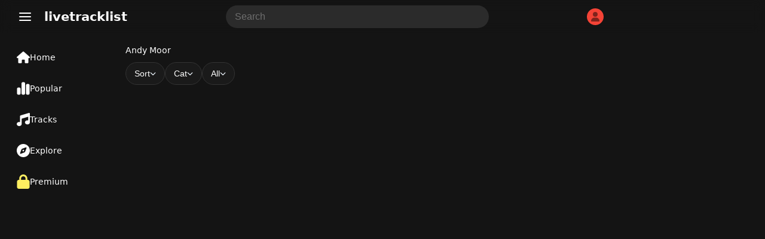

--- FILE ---
content_type: text/html; charset=UTF-8
request_url: https://www.livetracklist.com/artists/andy-moor/
body_size: 28482
content:
<!DOCTYPE html>
<html lang="en-US">
<head>
    <meta charset="UTF-8">
    <meta name="viewport" content="width=device-width, initial-scale=1, shrink-to-fit=no">
    <title>LiveTracklist - Tracklists &amp; Setlists for Concerts, Festivals &amp; DJ Mixes</title>
    <link rel="canonical" href="https://www.livetracklist.com/artists/andy-moor/">
    <meta name="theme-color" content="#141414">
    <meta name="description" content="Explore &amp;amp; timestamped tracklists, setlists for concerts, EDM festivals, live DJ mixes, and more. Find detailed playlists from top events, discover new mu...">
    <link rel="icon" href="https://www.livetracklist.com/themes/live2/favicon.png" sizes="32x32">
    <link rel="icon" href="https://www.livetracklist.com/themes/live2/favicon.png" sizes="192x192">
    <link rel="apple-touch-icon" href="https://www.livetracklist.com/themes/live2/favicon.png">
    <meta name="msapplication-TileImage" content="https://www.livetracklist.com/themes/live2/favicon.png">
    <link rel="stylesheet" href="https://www.livetracklist.com/themes/live2/pwa-styles.css" media="(display-mode: standalone)">
    <link rel="manifest" href="https://www.livetracklist.com/themes/live2/manifest.json">
    <meta name="format-detection" content="telephone=no">
    
    <!-- Open Graph Meta Tags for Social Sharing -->
    <meta property="og:title" content="LiveTracklist - Tracklists &amp;amp; Setlists for Concerts, Festivals &amp;amp; DJ Mixes">
    <meta property="og:description" content="Explore &amp;amp; timestamped tracklists, setlists for concerts, EDM festivals, live DJ mixes, and more. Find detailed playlists from top events, discover new mu...">
        <meta property="og:url" content="https://www.livetracklist.com/artists/andy-moor/">
    <meta property="og:type" content="article">

    <script>
        var baseUrl = 'https://www.livetracklist.com';
    </script>
	
	<script src="https://www.livetracklist.com/themes/live2/icons.js"></script>

<script>
    // Get the desired default theme from a query parameter (e.g., ?theme=auto, ?theme=dark, ?theme=light)
    var urlParams = new URLSearchParams(window.location.search);
    var defaultTheme = urlParams.get('theme') || 'dark'; // Default theme if no URL param provided

    // Function to set the theme-color meta tag dynamically
    function setThemeColor(theme) {
        var themeColor = theme === "dark" ? "#141414" : "#ebecee"; // Replace with your desired theme colors
        var themeColorMetaTag = document.querySelector('meta[name="theme-color"]');
        if (themeColorMetaTag) {
            themeColorMetaTag.setAttribute("content", themeColor);
        }
    }

    // Function to apply and store the theme
    function applyTheme(theme) {
        document.documentElement.setAttribute('data-theme', theme);  // Apply the theme
        setThemeColor(theme);  // Update the theme color meta tag
        localStorage.setItem('theme', theme);  // Store the theme preference
    }

    // Determine the theme to use
    var storedTheme = localStorage.getItem('theme'); // Check if a theme is stored in localStorage

    if (!storedTheme) { 
        // If no theme stored in localStorage, use the URL parameter or system preference
        if (defaultTheme === 'auto') {
            storedTheme = window.matchMedia("(prefers-color-scheme: dark)").matches ? "dark" : "light";
        } else {
            storedTheme = defaultTheme;
        }
    }

    // Apply the stored or default theme
    applyTheme(storedTheme);

    // Optional: Add a function to allow the user to toggle between light and dark themes
    function toggleTheme() {
        var currentTheme = localStorage.getItem('theme') || 'light';
        var newTheme = currentTheme === 'light' ? 'dark' : 'light';
        applyTheme(newTheme);
    }
</script>

<style>/*
Theme Name: Testiplay Default 2
Author: testiplay
Author URI: http://testiplay.com
Description: Default theme.
Version: 1.0
*/

:root {
    --background-color: 20, 20, 20;
	--black-and-white: #000;
	--main-color-blue: #19a3ff;
    --text-color: #ffffff;
	--main-text-color: #000000;
    --link-color: #a6b3ff;
	--main-color-green: #17ff75;
	--input-background-color: #fff;
	--input-text-color: #000;
	--dropdown-content-background: #292929;
	--element-background: #ffffff0f;
	--filter-pop-color: #313131;
	--menu-icon-color: #fff;
	--dropdown-content-background: #313234;
	--sort-item-selected: #fff;
	--menu-tab-hover: #ffffff1a;
	--transparent-to-white: transparent;
}

html[data-theme='dark'] {
    --background-color: 20, 20, 20;
	--black-and-white: #fff;
    --text-color: #ffffff;
	--main-text-color: #d7dadc;
    --link-color: #a6b3ff;
	--main-color-green: #17ff75;
	--input-background-color: rgba(255,255,255,0.1);
	--input-text-color: #fff;
	--dropdown-content-background: #292929;
	--element-background: #ffffff0f;
	--filter-pop-color: #313131;
	--menu-icon-color: #fff;
	--dropdown-content-background: #313234;
	--sort-item-selected: #fff;
	--menu-tab-hover: #ffffff1a;
	--transparent-to-white: transparent;
}


html[data-theme='light'] {
    --background-color: 235, 236, 238;
	--black-and-white: #000;
    --text-color: #000000;
	--main-text-color: #000000;
    --link-color: #a6b3ff;
	--main-color-green: #17ff75;
	--input-background-color: #fff;
	--input-text-color: #000;
	--dropdown-content-background: #ffffff;
	--element-background: #ffffff;
	--filter-pop-color: #ffffff;
	--menu-icon-color: #363636;
	--dropdown-content-background: #d5d5d5;
	--sort-item-selected: #83838352;
	--menu-tab-hover: #fff;
	--transparent-to-white: #ffffff;
}


.icon {
line-height: 0;
pointer-events: none;
}


html[data-theme='dark'] #theme-toggle .moon {
    display: none;
}

html[data-theme='light'] #theme-toggle .sun {
    display: none;
}


html {
	overflow-y: scroll;
	scrollbar-color: #ababab #00000000;
}

body {
	touch-action: manipulation;
	scrollbar-width: none;
    margin: 0;
    padding: 0;
    background: rgba(var(--background-color));
	color: var(--text-color);
	font-family: system-ui;
}

.items-center {
    align-items: center;
}


#console {
	filter: blur(1px);
    text-align: left;
    margin-left: 10px;
	margin-top: -30px;
    font-size: 12px;
    font-family: monospace;
    font-weight: bold;
    padding: 0;
    line-height: 1;
    color: #17ff75;
    text-shadow: 0px 0px 1px #17ff75;
  }



*, *::before, *::after {
    box-sizing: inherit;
    -webkit-font-smoothing: antialiased;
    word-break: break-word;
    word-wrap: break-word;
}

img {
	max-width: 100%;
    height: 100%;
    object-fit: cover;
}


textarea {
	background: var(--input-background-color);
	border-radius: 10px;
	font-size: 16px;
	color: var(--input-text-color);
	padding: 10px 10px 10px 15px;
	border: 0;
}


.auto-resize-textarea {
      box-sizing: border-box;
      width: 100%;
      resize: none;
      overflow-y: hidden;
    }


input {
	background: var(--input-background-color);
	border-radius: 8px;
	font-size: 16px;
	color: var(--input-text-color);
	padding: 8px;
	border: 0;
	max-width: 100%;
}

input:focus, textarea:focus {
  outline: 1.5px solid #5b5b5b;
}


form.post-add-form, form.profile-form, form.loginform, form.registerform {
    margin-top: 20px;
    margin-bottom: 10px;
    display: flex;
    flex-flow: column;
    gap: 10px;
}

form.comment-form {
    margin-top: 30px;
    margin-bottom: 10px;
    display: flex;
    gap: 10px;
	position: relative;
}

button.button-send {
    width: 24px;
    height: 24px;
    background: transparent;
    position: absolute;
    right: 0px;
}

.button-send {
    fill: var(--black-and-white) !important;
}

.button-send:disabled {
    fill: transparent !important;
}


form.post-add-form input, form.post-add-form textarea {
	background: #ffffff0f;
	border-radius: 5px;
	font-size: 16px;
	color: var(--input-text-color);
	padding: 10px;
	border: 1px solid #5b5b5b;
}

form.post-add-form label {
	display: flex;
    align-items: center;
    gap: 5px;
}

form.post-add-form .button {
	border-radius: 5px;
}


#ThumbnailImage img {
	max-height: 150px;
}


input#title {
	font-size: 24px;
}


textarea::placeholder, input::placeholder {
        color: #6f6f6f;
    }
	
	
	
input[type=checkbox] {
    border: 1px solid #8c8f94;
    border-radius: 5px;
    background: transparent;
    color: #50575e;
    clear: none;
    cursor: pointer;
    line-height: 0;
    height: 1rem;
    margin: 0.25rem 0.25rem 0.25rem 0;
    outline: 0;
    padding: 0!important;
    text-align: center;
    vertical-align: middle;
    width: 1.5rem;
    height: 1.5rem;
    min-width: 1.5rem;
    -webkit-appearance: none;
    box-shadow: inset 0 1px 2px rgba(0,0,0,.1);
    transition: .05s border-color ease-in-out;
	align-items: center;
    justify-content: center;
    display: flex;
}

input[type=checkbox]:checked {
    background: #6c5ce780;
    border: 1px solid #6c5ce7;
}

input[type=checkbox]:checked::before {
    content: url('data:image/svg+xml,<svg xmlns="http://www.w3.org/2000/svg" width="20" height="20" viewBox="0 0 24 24" fill="none" stroke="white" stroke-width="2" stroke-linecap="round" stroke-linejoin="round" class="feather feather-check"><polyline points="20 6 9 17 4 12"></polyline></svg>');
}

input[type="radio"] {
  appearance: none; /* Removes default OS styling */
  -webkit-appearance: none; /* For older versions of Safari */
  -moz-appearance: none; /* For older versions of Firefox */
  width: 0px; /* Width of the radio button */
  height: 0px; /* Height of the radio button */
  border: 2px solid #b68dff6b; /* Border around the radio button */
  border-radius: 50%; /* Makes it round */
  outline: none; /* Removes the default focus outline */
  cursor: pointer; /* Changes cursor to pointer on hover */
  vertical-align: middle; /* Aligns with text properly */
  margin-right: 5px; /* Space between radio button and label */
  background: transparent;
}

/* Radio button checked state */
input[type="radio"]:checked {
  background-color: #7445c7;
  border: 2px solid #b68dff;
}

label {
    color: #c4c4c4;
}


label span {
    padding-left: 5px;
    color: #737373;
    font-size: 12px;
}
	
/* Change Autocomplete styles in Chrome*/
input:-webkit-autofill,
input:-webkit-autofill:hover, 
input:-webkit-autofill:focus,
textarea:-webkit-autofill,
textarea:-webkit-autofill:hover,
textarea:-webkit-autofill:focus,
select:-webkit-autofill,
select:-webkit-autofill:hover,
select:-webkit-autofill:focus {
  border: 0;
  -webkit-text-fill-color: var(--input-text-color);
  -webkit-box-shadow: 0 0 0px 1000px var(--input-background-color) inset;
  transition: background-color 5000s ease-in-out 0s;
}


label.label-button {
	height: 32px;
    width: fit-content;
    cursor: pointer;
    border-radius: 5px;
    padding: 0px 10px;
    border: 1px solid #5b5b5b;
    background: var(--input-background-color);
}

select {
    padding: 8px 10px;
    font-size: 15px;
    border: 0;
    border-radius: 8px;
    color: var(--input-text-color);
    background-color: var(--input-background-color);
    width: auto;
    appearance: none;
    -webkit-appearance: none;
    -moz-appearance: none;
    text-indent: 1px;
	outline: none;
}


button {
    cursor: pointer;
	border: 0;
}

.button-default {
	padding: 9px 14px;
    font-size: 15px;
    background: #fff;
    color: #222;
    border: 1px solid #ccc;
    border-radius: 8px;
    cursor: pointer;
    transition: background 0.2s, border-color 0.2s;
}

.admin-button {
    cursor: pointer;
	background: transparent;
    border: 1px solid #9b9b9b;
    color: #9b9b9b;
	width: fit-content;
	border-radius: 50px;
	min-height: 30px;
	padding: 0px 10px;
}

.delete-button {
background: var(--input-background-color);
}

.curpointer {
    display: inline-block;
    cursor: pointer;
}


iframe {
    border-radius: 10px;
	border: 0;
}


.icon-spin {
	-webkit-animation: icon-spin 2s infinite linear;
    animation: icon-spin 2s infinite linear;
}


@keyframes icon-spin {
  0% {
    -webkit-transform: rotate(0deg);
    transform: rotate(0deg);
  }
  100% {
    -webkit-transform: rotate(359deg);
    transform: rotate(359deg);
  }
}


/* SWICH STYLE */

.switch {
  position: relative;
  display: inline-block;
  width: 38px;
  height: 22px;
  align-self: center;
  margin: 0px 0px 0px 50px;
}

.switch input {
  opacity: 0;
  width: 0;
  height: 0;
}

.slider {
  position: absolute;
  cursor: pointer;
  top: 0;
  left: 0;
  right: 0;
  bottom: 0;
  background-color: #47474a;
  -webkit-transition: 0s;
  transition: 0s;
  border-radius: 30px;
}

.slider:before {
  position: absolute;
  content: "";
  height: 16px;
  width: 16px;
  left: 4px;
  bottom: 3px;
  background-color: #ffffff;
  -webkit-transition: 0s;
  transition: 0s;
  border-radius: 50%; 
}

input:checked + .slider {
  background-color: #6c5ce7;
}

input:checked + .slider:before {
  -webkit-transform: translateX(14px);
  -ms-transform: translateX(14px);
  transform: translateX(14px);
}



@media (max-width: 700px) {

#searchForm {
	display: none;
}

}


@media (max-width: 900px) {

#sticky-menu a {
    width: 100% !important;
}

#sticky-menu .dropdown-content {
	bottom: 65px;
}

.menu-tab .dropdown-content {
    right: 10px;
    bottom: 56px;
	left: auto !important;
}

span.menu-tab-title {
    display: none;
}
	
}


.dropdown-content {
    left: 10px;
	top: 40px;
    border-radius: 10px;
    position: absolute;
    background-color: var(--dropdown-content-background);
    min-width: max-content;
    box-shadow: 0px 8px 16px 0px rgba(0,0,0,0.2);
    z-index: 3;
}

.dropbtn {
    background-color: transparent;
    color: white;
    border: none;
    cursor: pointer;
	padding: 0;
    margin: 0;
}

.dropdown-item {
    color: var(--text-color);
	padding: 11px; 
	align-items: center; 
	display: flex; 
	gap: 10px;
	fill: #71737b;
	font-weight: 400;
	text-align: left;
	cursor: pointer;
	font-size: 16px;
	background: transparent;
    width: -webkit-fill-available;
}

.menu-tab .dropdown-item:hover svg{
   fill: var(--black-and-white) !important;
}

.dropdown-item:hover {
    background: #434547;
    border-radius: 10px;
}


.testing-anime {
	
	font-family: 'Press Start 2P';
	font-size: 14px;
	
}


.testmode {
	margin-left: 20px;
	margin-right: 10px;
	font-weight: 500;
    margin-top: 10px;
    position: fixed;
    z-index: 3;
	}


.testmode-display {
	pointer-events: none;
	position: fixed;
    top: 42px;
    left: 32px;
    z-index: 3;
	mix-blend-mode: saturation;
}


#testmode-display {
	border-radius: 5px;
	width: 46px;	
}



.coordinates {
    background: transparent;
    color: white;
    border: 0px;
    width: 40px;
    font-size: 16px;
}




h4 {
    font-size: 19px;
    line-height: 30px;
}


h2 {
    font-size: 18px;
    color: var(--text-color);
    font-weight: 500;
    padding: 0px;
    margin: 0;
}

.post-content h2 {
    font-size: 20px;
    color: var(--text-color);
    font-weight: 500;
    padding: 0px;
    margin: 0;
}



@-webkit-keyframes blinker {
  from { opacity: 1.0; }
  to { opacity: 0.0; }
}

input[type="text"]:focus + span[class="blinker"] {
  
  -webkit-animation-name: blinker;
  -webkit-animation-iteration-count: infinite;
  -webkit-animation-timing-function: cubic-bezier(.5, 0, 1, 1);
  -webkit-animation-duration: 1.7s;
}


@media (max-width: 900px) {
	
	
	
	#menu_fullscr {
    padding-top: 150px !important;
    min-width: 100% !important;
    padding-left: 20px !important;
    font-size: 19px !important;
}
	
	
	li a {
    font-size: 19px;
}
    
	#testmode-display {
    border-radius: 3px;
    width: 21px
	}
	
	
	.testmode-display {
	top: auto;
    bottom: 26px;
    margin-left: 3px;
	margin-bottom: -1px;
    left: auto;
    right: auto;
	}
	
	
	.testing-anime {
    font-size: 12px;
	}
	
}




@media (min-width: 700px) { 

.search-button-toggle {
	display: none !important;
}
}

@media (min-width: 900px) { 

#logo {
    margin-left: 0px;
}

#dropdown-menu-top {
    margin-left: 20px;
}
	
.container {
    height: auto !important; 
}
	
	h1 {
    padding-top: 0px !important;
}


.menu-tab {
    height: 24px !important;
	padding: 14px 18px !important;
	width: 140px !important;
	display: flex;
    font-size: 14px !important;
    gap: 14px;
	flex-direction: row !important;
	align-items: center;
}

.menu-tab svg {
    width: 22px !important;
}


#sticky-menu {
    height: 100% !important;
    width: 190px !important;
	flex-direction: column;
	top: 70px;
	padding-left: 10px;
}

#sticky-menu .dropdown-content {
	top: 60px;
    left: 10px;
	min-width: 177px;
}

#menu_testing, #menu_fullscr {
    top: 0px !important;
	}

	.home {
	padding: 19px !important;
		
	}


.mainContainer {
    margin-left: 210px !important;
}

}



@-webkit-keyframes rotate {
    0% {
    -webkit-transform: rotate(0deg);
    }
    50% { 
    -webkit-transform: rotate(0deg);
    }
    60% { 
    -webkit-transform: rotate(360deg);
    }
    100% { 
    -webkit-transform: rotate(360deg);
    }

}
.spin
{
    -webkit-animation-name:             rotate; 
    -webkit-animation-duration:         6s; 
    -webkit-animation-iteration-count:  infinite;
    -webkit-animation-timing-function: ease-in-out;
    -webkit-animation-delay: 3s;
}

.spin { 
    
    display: inline-block; 
}




.blink{
    animation: blink 1.1s step-start infinite;
}

.blink2{
    animation:blink2 5ms infinite alternate;
}


.blink3{
    animation:blink 3000ms infinite alternate;
}


.blink4{
    animation:blink 500ms 1 alternate;
}


@keyframes blink {
    50% {
    opacity: 0;
  }
}


@keyframes blink2 {
    from { opacity:1; }
    to { opacity:0;}
}


@keyframes blink3 {
    from { opacity:1; }
    to { opacity:0;}
}


::selection {
	color: #000000;
    background: #ffffff;
}

h1 {
	color: var(--text-color);
    font-size: 24px;
	margin-top: 0px;
	margin-bottom: 5px;
    font-weight: 400;
}


.header {
    font-size: 20px;
    font-weight: 600;
	margin-bottom: 20px;
}

#logo {
	cursor: pointer;
}

a {
  color: var(--link-color);
}



.username {
    font-weight: bold;
    display: flex;
    align-items: center;
    gap: 8px;
}

.username-icon {
    background: #F44336;
    border-radius: 50px;
    display: flex;
    width: 28px;
    height: 28px;
    align-items: center;
    justify-content: center;
    text-transform: uppercase;
    font-size: 16px;
    font-weight: 400;
}

.username-icon img{
    border-radius: 50px;
}


.dropdown-content-header {
	right: 10px;
	margin-top: 10px;
    display: none;
    position: absolute;
    background-color: #23273d;
    min-width: 160px;
    box-shadow: 0px 8px 16px 0px rgba(0, 0, 0, 0.2);
    z-index: 1;
    border-radius: 10px;
	padding-bottom: 8px;
}

.dropdown-content-header svg{
	margin-right: 15px;
}

.dropdown-content-header a, .dropdown-content-header-item {
    color: var(--link-color);
	fill: var(--link-color);
    padding: 12px 16px;
    text-decoration: none;
    display: flex;
	align-items: center;
}

.dropdown-content-header a:hover, .dropdown-content-header-item:hover {
    background: #a6b3ff2e;
}

.show {
    display: block;
}



#sticky-menu-top {
    background: rgba(var(--background-color), 0.8);
	backdrop-filter: blur(10px);
    -webkit-backdrop-filter: blur(10px);
    position: sticky;
    top: 0px;
    height: 56px;
    right: 0px;
    width: 100%;
    z-index: 3;
}


#sticky-menu {
    background: rgba(var(--background-color));
	font-size: 16px;
	position: fixed;
    bottom: 0px;
	padding-top: 0px;
    height: 60px;
    left: 0px;
    width: 100%;
    z-index: 3;
	text-align: center;
	display: flex;
}


.menu-tab {
	padding: 12px;
	height: 34px;
	row-gap: 2px;
	font-size: 10px;
	color: var(--menu-icon-color);
	display: flex;
    flex-direction: column;
}

.menu-tab .icon {
    width: 24px;
    height: 24px;
    align-self: center;
}

#sticky-menu a {
    width: fit-content;
}


.menu-tab svg {
    stroke: var(--menu-icon-color);
}

#sticky-menu .menu-tab:hover {
	background: var(--menu-tab-hover);
    border-radius: 10px;
	cursor: pointer;
}


.icon-button {

width: 38px;
height: 38px;

}

.pixel {
  padding: 1px;
    margin: 0px 0.5px;
    height: 10px;
    width: 10px;
    display: inline-block;
    border-radius: 2px;
}


.screen {
    height: 100%;
    width: 100%;
    top: -50px;
    left: 0px;
    position: fixed;
	z-index: -1;
}

.line {
    height: 100%;
    width: 1px;
    top: 0px;
    left: 0px;
    position: fixed;
	z-index: 3;
	border: 1px solid #ff0909;
}


.line2 {
    height: 100%;
    width: 1px;
    top: 0px;
    left: 0px;
    position: fixed;
	z-index: 3;
}




#clickbutton {
 touch-action: manipulation;
 float: none;
 background: transparent;
 color: #0d0d0d;
    position: relative;
    width: 140px;
    height: 140px;
    border-radius: 10px;
    border: 0px solid black;
    cursor: pointer;
}
#clicksamount,
#secondcount,
#highscore {
	touch-action: manipulation;
	text-align: center;
	position: relative;
}
#restart {
color: #000;
    font-weight: 600;
    position: relative;
	text-align: center;
	touch-action: manipulation;
	background: red;
    width: 50px;
    height: 50px;
    border-radius: 10px;
    border: 0px solid black;
    cursor: pointer;
    display: none;
}


#myVideo {
    width: 320px;
	border-radius: 10px;
}


.content {
  position: fixed;
  bottom: 100px;
  background: rgba(0, 0, 0, 0.0);
  color: #f1f1f1;
  width: 100%;
  padding: 20px;
}

#myBtn {
  width: 60px;
  font-size: 18px;
  padding: 10px;
  border: none;
  background: #000;
  color: #fff;
  cursor: pointer;
  border-radius: 10px;
}

#myBtn:hover {
  background: #ddd;
  color: black;
}


#menu_fullscr {
	position: fixed;
	color: var(--text-color);
    background: rgba(var(--background-color));
    padding-top: 50px;
    text-align: left;
    min-width: 100%;
    padding-left: 135px;
    min-height: 100%;
    font-size: 24px;
    font-weight: 600;
    left: 0;
	z-index: 1;
	
}


#menu_testing {
    position: fixed;
    background: #141414;
    top: 60px;
    padding-top: 100px;
    text-align: center;
    min-width: 100%;
    min-height: 100%;
	color: white;
    font-size: 24px;
    font-weight: 600;
	left: 0;

}






li {
    padding: 5px;
	color: var(--text-color);
}

li a {
    color: dimgrey;
    text-decoration: none;
    margin: 10px;
    border-radius: 10px;
}

li a:hover {
    color: white;
}



.mainContainer {
	position: relative;
	margin-top: 20px;
	margin-bottom: 100px;
	max-width: 800px;
	margin-right: 10px;
	margin-left: 10px;
}
		
		
		
		
    .lists-horizontal-slider {
     overflow-x: scroll;
	 -webkit-overflow-scrolling: touch;
     white-space: nowrap;
     display: flex;
	 gap: 8px;
	 margin-bottom: 15px;
	 scrollbar-width: none; /* Hide scrollbar on Firefox */
    }
	
	.lists-horizontal-slider::-webkit-scrollbar {
      display: none; /* Hide scrollbar on desktop */
    }

    .list-item {
      flex: 0 0 auto; /* Prevent flex items from growing */
    }

    /* Optional: Style the links */
    .list-item {
	font-size: 14px;
      text-decoration: none;
	  background: var(--element-background);
      border-radius: 50px;
      padding: 7px 10px;
      display: block;
	  color: #d0d0d0;
    }
	
	.list-item a{
      color: var(--link-color);
    }
	
.list-item.term {
    background: #6a7ffa2e;
}





.sort-item {
	height: 32px;
	min-height: 32px;
	color: var(--text-color);
    background: var(--input-background-color);
    border-radius: 8px;
    display: flex;
    align-items: center;
    justify-content: center;
	padding: 0px 10px;
	font-size: 15px;
	cursor: pointer;
	line-height: 2rem;
	user-select: none;
}

.sort-item:hover {
    background: #83838352;
}


.sort-item.selected {
    background: var(--sort-item-selected);
    color: black;
}


.sort-item.sort-by-button {
	border: 1px solid #ffffff57;
	background: var(--transparent-to-white);
	fill: var(--black-and-white);
}


.filter-pop {
	position: absolute;
	z-index: 3;
	background: var(--filter-pop-color);
	border-radius: 10px;
	margin-top: 40px;
	min-width: 100px;
	
}

.filter-pop .filter-item{
	font-size: 15px;
    cursor: pointer;
    padding: 10px;
}

.filter-pop .filter-item:hover{
	background: #8f8f8f3b;
    border-radius: 10px;
}



.grid-view .list-icon {
    display: inline-block;
}

.grid-view .grid-icon {
    display: none;
}

.list-icon {
    display: none;
}




.loading-sentinel {
	margin-top: 20px;
	height: 32px;
    border-radius: 20px;
    text-align: center;
    width: max-content;
    margin-left: auto;
    margin-right: auto;
    font-size: 20px;
    color: #53555c;
}


.grid-view .thumbnail-archive {
    height: 100%;
    width: 100%;
    min-width: 90px;
    border-radius: 10px;
}

.grid-view .archive-post {
    flex-flow: column;
	margin-bottom: 0;
	min-height: 100%;
}


.grid-view .new-posts-container {
    grid-template-columns: repeat(auto-fill, minmax(200px, 1fr));
}

.new-posts-container {
    display: grid;
    grid-template-columns: none;
    gap: 10px;
}

		 
.archive-post {
    display: flex;
    gap: 5px;
	/* background: #ffffff0f; */
    border-radius: 8px;
	color: #878787;
}

.datetime {
    font-size: 13px;
}


.second-meta-item {
    background: #ffffff14;
    display: flex;
    padding: 2px 8px;
    gap: 4px;
    border-radius: 20px;
    min-height: 23px;
    min-width: 32px;
    align-items: center;
    justify-content: center;
}



/* Shared icon style */
.second-meta-icon svg{
  width: 16px;
  height: 16px;
}






.post-type-icon.track::after {
  content: url('data:image/svg+xml,<svg xmlns="http://www.w3.org/2000/svg" fill="%23ff5555" class="track-icon icon" width="16" height="16" viewBox="0 0 512 512"><path d="M499.1 6.3c8.1 6 12.9 15.6 12.9 25.7v72V368c0 44.2-43 80-96 80s-96-35.8-96-80s43-80 96-80c11.2 0 22 1.6 32 4.6V147L192 223.8V432c0 44.2-43 80-96 80s-96-35.8-96-80s43-80 96-80c11.2 0 22 1.6 32 4.6V200 128c0-14.1 9.3-26.6 22.8-30.7l320-96c9.7-2.9 20.2-1.1 28.3 5z"></path><title>Track</title></svg>');
  color: white;
    position: absolute;
    top: 50%;
    left: 50%;
    transform: translate(-50%, -50%);
    cursor: pointer;
    background: #ffffff00;
    border-radius: 100px;
    display: flex;
    align-items: center;
    justify-content: center;
    width: 52px;
    height: 52px;
    backdrop-filter: blur(10px);
    -webkit-backdrop-filter: blur(10px);
}

.episode {
    background: #FF5722;
    font-size: 13px;
    font-weight: 400;
    color: white;
    padding: 3px 10px;
    position: absolute;
    left: 6px;
    top: 6px;
    border-radius: 50px;
}

.content-gallery {
    background: #00000069;
	backdrop-filter: blur(10px);
    -webkit-backdrop-filter: blur(10px);
    color: #000;
    position: absolute;
    top: 9px;
    right: 9px;
    display: flex;
    align-items: center;
    justify-content: center;
    border-radius: 50px;
    padding: 3px 8px;
}

.newpost {
    background: #e4e4e4;
    font-weight: 600;
    color: #000;
    position: absolute;
    bottom: 9px;
    left: 6px;
    display: flex;
    align-items: center;
    justify-content: center;
    border-radius: 50px;
    padding: 3px 8px;
    font-size: 10px;
    text-transform: uppercase;
}

.newpost.track {
    background: #57b4ff;
}

.newpost.car {
    background: #ff6a3c;
}

.upcomingpost {
    background: white;
    font-weight: 600;
    color: #000;
    position: absolute;
    bottom: 9px;
    left: 6px;
    display: flex;
    align-items: center;
    justify-content: center;
    border-radius: 50px;
    padding: 3px 7px;
    font-size: 10px;
    text-transform: uppercase;
}


.meta-archive {
    padding: 5px 5px 5px 5px;
	display: flex;
    flex-direction: column;
	flex: 1;
}

.grid-view .meta-archive {
    padding: 0px 5px 5px 5px;
	flex: 1;
	display: flex;
    flex-direction: column;
}

.content-archive {
    font-size: 15px;
}

.thumbnail-archive {
	position: relative;
    height: 100px;
    width: 150px;
	min-width: 90px;
	border-radius: 8px;
}

.archive-post img {
	border-radius: 8px;
	width: 100%;
}

.archive-post .second-meta {
	color: #878787;
	margin-top: 10px;
    display: flex;
	flex-wrap: wrap;
	gap: 8px;
	align-items: center;
    font-size: 13px;
    font-weight: 400;
	flex: 1;
    align-content: flex-end;
}


.archive-post h2 {
	font-size: 1rem;
}

@media (min-width: 768px) {
.archive-post h2 {
	font-size: 1rem;
    font-weight: 600;
    padding: 0px;
	margin: 0;
	color: var(--text-color);
} }


a {
    text-decoration: none;
    cursor: pointer;
}


.page-load-status {
	display: flex;
	align-items: center;
	justify-content: center;
    width: -webkit-fill-available;
    font-size: 24px;
    color: #676767;
}

    @keyframes spin {
      from {
        transform: rotate(0deg);
      }
      to {
        transform: rotate(360deg);
      }
    }

   .loading-icon {
      width: 32px;
      height: 32px;
      background: url('data:image/svg+xml,<svg xmlns="http://www.w3.org/2000/svg" id="spinner" fill="rgb(137 137 137 / 50%)" width="32" height="32" viewBox="0 0 512 512"><path d="M222.7 32.1c5 16.9-4.6 34.8-21.5 39.8C121.8 95.6 64 169.1 64 256c0 106 86 192 192 192s192-86 192-192c0-86.9-57.8-160.4-137.1-184.1c-16.9-5-26.6-22.9-21.5-39.8s22.9-26.6 39.8-21.5C434.9 42.1 512 140 512 256c0 141.4-114.6 256-256 256S0 397.4 0 256C0 140 77.1 42.1 182.9 10.6c16.9-5 34.8 4.6 39.8 21.5z"></path></svg>') no-repeat;
      background-size: cover;
      animation: spin 2s linear infinite;
	  margin: 10px auto;
    }
	
  .close-icon {
	  width: 32px;
      height: 32px;
      background: url('data:image/svg+xml,<svg xmlns="http://www.w3.org/2000/svg" width="32" height="32" viewBox="0 0 24 24" fill="none" stroke="currentColor" stroke-width="2" stroke-linecap="round" stroke-linejoin="round" class="feather feather-x"><line x1="18" y1="6" x2="6" y2="18"></line><line x1="6" y1="6" x2="18" y2="18"></line></svg>') no-repeat;
    }
	
	
  .delete-icon {
	  filter: grayscale(1);
      background: url('data:image/svg+xml,<svg xmlns="http://www.w3.org/2000/svg" viewBox="0 0 24 24" fill="none" stroke="rgb(244 67 54)" stroke-width="1.5" stroke-linecap="round" stroke-linejoin="round"><polyline points="3 6 5 6 21 6"></polyline><path d="M19 6v14a2 2 0 0 1-2 2H7a2 2 0 0 1-2-2V6m3 0V4a2 2 0 0 1 2-2h4a2 2 0 0 1 2 2v2"></path><line x1="10" y1="11" x2="10" y2="17"></line><line x1="14" y1="11" x2="14" y2="17"></line></svg>') no-repeat;
    }
	
	button.delete-icon {
    width: 16px;
    height: 16px;
    padding: 1px 3px 7px 1px;
    margin: 0;
    filter: grayscale(1);
}
	
	  button.delete-icon:hover {
      filter: grayscale(0);
    }
	
	
		   .gallery-icon {
      width: 20px;
      height: 20px;
      background: url('data:image/svg+xml,<svg xmlns="http://www.w3.org/2000/svg" width="20" height="20" viewBox="0 0 24 24" fill="none" stroke="white" stroke-width="1.5" stroke-linecap="round" stroke-linejoin="round" class="feather feather-image"><rect x="3" y="3" width="18" height="18" rx="2" ry="2"></rect><circle cx="8.5" cy="8.5" r="1.5"></circle><polyline points="21 15 16 10 5 21"></polyline></svg>');
    }
	
	
	  .upvote-icon {
      width: 18px;
      height: 18px;
	  padding: 0px;
    margin: 0;
      background: url('data:image/svg+xml,<svg xmlns="http://www.w3.org/2000/svg" width="18" height="18" viewBox="0 0 24 24" fill="none" stroke="white" stroke-width="1" stroke-linecap="round" stroke-linejoin="round" class="feather feather-thumbs-up"><path d="M14 9V5a3 3 0 0 0-3-3l-4 9v11h11.28a2 2 0 0 0 2-1.7l1.38-9a2 2 0 0 0-2-2.3zM7 22H4a2 2 0 0 1-2-2v-7a2 2 0 0 1 2-2h3"></path></svg>') no-repeat center center;
    }
	
	.downvote-icon {
      width: 18px;
      height: 18px;
	  padding: 0px;
    margin: 0px 2px;
      background: url('data:image/svg+xml,<svg xmlns="http://www.w3.org/2000/svg" width="18" height="18" viewBox="0 0 24 24" fill="none" stroke="white" stroke-width="1" stroke-linecap="round" stroke-linejoin="round" class="feather feather-thumbs-down"><path d="M10 15v4a3 3 0 0 0 3 3l4-9V2H5.72a2 2 0 0 0-2 1.7l-1.38 9a2 2 0 0 0 2 2.3zm7-13h2.67A2.31 2.31 0 0 1 22 4v7a2.31 2.31 0 0 1-2.33 2H17"></path></svg>') no-repeat center center;
    }
	
	.karma-color {
    font-size: 14px;
    color: green;
    text-align: center;
    min-width: 15px;
	font-weight: 500;
}
	
	



/* COMMENT STYLE */

.comment-item.comment-reply {
    margin-left: 25px;
	margin-top: 10px;
}

.comment-item.comment-parent {
    margin-bottom: 15px;
}

textarea#comment {
	background: var(--input-background-color);
	border-radius: 10px;
	font-size: 16px;
	color: var(--input-text-color);
	padding: 10px 10px 10px 15px;
	border: 0;
}

.comment-actions {
    display: inline-flex;
    align-items: center;
    gap: 6px;
    margin-top: 5px;
}

.comment-time {
    font-size: 12px;
    color: grey;
    margin-left: 5px;
}


.comment-username {
    font-size: 13px;
    color: #fff;
    font-weight: 700;
}

.comment-content {
    color: #bbbbbb;
}


.comment-body {
    margin-left: 35px;
}

.comment-item-header {
    display: flex;
    align-items: center;
}

.comment-avatar {
    background: #F44336;
    margin-right: 8px;
    border-radius: 50px;
    display: flex
;
    width: 28px;
    height: 28px;
    align-items: center;
    justify-content: center;
    text-transform: uppercase;
    font-size: 16px;
    font-weight: 400;
}

.inline-reply-form {
    margin-top: 10px;
    margin-left: 30px;
	margin-bottom: 10px;
}

.reply-textarea {
	width: 100%;
    padding: 8px 14px
    resize: none;
    font-size: 16px;
    border: 1px solid #5c5c5c;
	border-radius: 20px;
	background: transparent;
}

.reply-action-buttons {
    margin-top: 8px;
    display: flex;
    gap: 10px;
}

.reply-action-buttons button {
    padding: 6px 12px;
    font-size: 14px;
    cursor: pointer;
	border-radius: 50px;
}

button.inline-reply-send {
    color: black;
}

button.inline-reply-cancel {
    background: transparent;
    color: white;
    border-radius: 50px;
}

button.inline-reply-cancel:hover {
    background: #2e2e2e;
}


.button-send {
  width: 24px;
  height: 24px;
  background: transparent;
  position: absolute;
  right: 0px;
  transition: transform 0.3s ease;
}

.button-send.zoom-out {
  transform: scale(0.8); /* Adjust the scale value as needed */
}


button.reply-icon {
    background: transparent;
    border-radius: 50px;
    color: grey;
    font-size: 13px;
    padding: 6px 13px;
}

button.reply-icon:hover {
    background: #2a2a2a;
}


.comment-item.comment-reply.highlight-reply {
    border-right: 2px solid red;
}


.comment-item.comment-parent.highlight-reply {
	border-right: 2px solid red;
}


.status_message {
    position: fixed;
	color: #000;
    background: #fff;
    padding: 15px;
    border-radius: 10px;
    left: 10px;
    right: 10px;
    bottom: 97px;
    margin: auto;
    max-width: max-content;
}
	

/* SINGLE POST STYLE */



.image-container {
  position: relative;
  margin-bottom: 15px;
  width: 100%;
  padding-bottom: 50%;
  background: #070707;
  border-radius: 10px;
}

.post-image {
  cursor: pointer;
  position: absolute;
  top: 0;
  left: 0;
  width: 100%;
  height: 100%;
  object-fit: cover;
}

.full-screen-button {
  opacity: 0.1;
  padding: 0;
  margin: 0;
  background: transparent;
  position: absolute;
  bottom: 10px;
  right: 10px;
}

.full-screen-button:hover {
  opacity: 0.5 !important;
}

.mobile {
  /* Fullscreen overlay for mobile */
  background-color: rgba(0, 0, 0, 1); 
  position: fixed;
  top: 0;
  left: 0;
  width: 100%;
  height: 100%;
  z-index: 1000;
  display: flex;
  justify-content: center;
  align-items: center;
}

.mobile img {
  width: 100%;
  max-width: 100%;
  max-height: 100%;
  object-fit: contain;
}

.mobile button {
  filter: invert(1);
  position: absolute;
  top: 10px;
  right: 10px;
  background: #fff;
  color: #000;
  border: none;
  padding: 5px;
  border-radius: 5px;
  cursor: pointer;
}

.mobile button:hover {
  background: #ccc;
}

/* Hide zoom button on mobile screens */
@media (max-width: 768px) {
  .full-screen-button {
    display: none;
  }
}




.gallery-container {
	display: flex;               /* Align children in a row */
	overflow-x: auto;           /* Allow horizontal scrolling */
	white-space: nowrap;        /* Prevent line breaks between images */
	padding: 10px 0px;              /* Add some padding */
	scrollbar-width: none;      /* For Firefox: make the scrollbar thin */
}

.gallery-image {
	margin-right: 10px;         /* Space between images */
	cursor: pointer;
}

.gallery-thumbnail {
	display: inline-block;       /* Ensure images are inline for scrolling */
	cursor: pointer;             /* Show pointer on hover */
}

/* Optional styling for the scrollbar (WebKit browsers) */
.gallery-container::-webkit-scrollbar {
	height: 8px;                /* Set height of scrollbar */
}

.gallery-container::-webkit-scrollbar-thumb {
	background: #888;           /* Color of the scrollbar */
	border-radius: 4px;         /* Round edges */
}

.gallery-container::-webkit-scrollbar-thumb:hover {
	background: #555;           /* Darker color on hover */
}
	
	
	

.gallery-container.fullscreen{
    position: fixed;
    z-index: 2147483647;
	bottom: 10px;
    left: 0px;
    width: 100%;
    justify-content: center;
}

.gallery-image img {
    border-radius: 5px;
	max-width: 90px;
}

.icon-tools {
    display: flex;
    align-items: center;
    gap: 10px;
	margin-top: 10px;
    margin-bottom: 10px;
}

.meta-info svg {
    height: 32px !important;
    width: 32px !important;
}

.is-favorite svg {
	fill: #aaaaae;
}

.icon-tools svg {
	stroke: #aaaaae;
	stroke-width: 1;
    height: 18px;
    width: 18px;
}


.icon-tools button {
    background: var(--element-background);
    padding: 0px 17px;
    border-radius: 100px;
	display: flex;
	align-items: center;
    gap: 5px;
    font-size: 14px;
	height: 32px;
	color: #aaaaae;
}

.icon-tools button:hover {
    background: #363739;
}




/* PAGINATION STYLE */

.pagination {
    display: flex;
    gap: 5px;
	flex-wrap: wrap;
}

.page-number, .next, .prev {
    padding: 10px;
    background: #313234;
	display: flex;
    align-items: center;
    justify-content: center;
	height: 10px;
	border-radius: 8px;
	width: max-content;
}


.page-number {
    width: 10px;
    height: 10px;
}



/* Define the scale-in animation for the posts */
/* --- FADE IN (scale-in class) --- */
@keyframes fadeIn {
  from {
    opacity: 0;
  }
  to {
    opacity: 1;
  }
}

.scale-in {
  animation: fadeIn 0.5s ease-out;
}

/* --- FADE OUT (scale-out class) --- */
@keyframes fadeOut {
  from {
    opacity: 1;
  }
  to {
    opacity: 0.5;
  }
}

.scale-out {
  animation: fadeOut 0.2s ease-in forwards;
}




/* SEARCH STYLE */

.no-results {
    text-align: center;
    color: #999;
    padding: 15px 0;
    font-style: italic;
}

.filter-bar {
    display: flex;
    gap: 15px;
    padding: 6px 15px;
    border-bottom: 1px solid #ffffff1f;
    margin-bottom: 8px;
}
.filter-btn {
    background: transparent;
    color: #ffffff91;
    border: none;
    padding: 5px 0px;
    cursor: pointer;
    font-size: 14px;
	border-bottom: 2px solid transparent;
}
.filter-btn.active {
    border-bottom: 2px solid #fff;
    color: white;
}
.post-type-label {
    color: #888;
    font-size: 12px;
	display: none;
}

.search-button-toggle {
	cursor: pointer;
}

.search-container {
    display: flex;
	align-items: center;
	background: var(--input-background-color);
	border-radius: 50px;
	height: 38px;
}

input#searchTerm {
    flex: 1;
	outline: none;
	width: 100%;
	background: transparent;
	padding: 10px 0px 10px 15px;
}

.search-category-title {
    padding: 12px;
    font-weight: 400;
	color: #ffffff52;
}

.search-item {
    display: flex;
    font-size: 15px;
    font-weight: 600;
    padding: 10px 9px;
    color: var(--menu-text-color);
    cursor: pointer;
	flex-flow: column;
}

.search-item-sub {
    display: flex;
    justify-content: space-between;
    align-items: center;
	flex-direction: row-reverse;
}

.post-title {
    flex: 1;
    margin-right: 10px;
	margin-left: 10px;
}

.post-thumbnail-wrapper {
    flex-shrink: 0;
}

.post-thumbnail {
    width: 80px; /* Adjust size as needed */
    height: auto;
    display: block;
}

.search-item-sub img{
    width: 42px;
    height: 42px;
    border-radius: 6px;
}

#searchResults {
	background: #2a2a2a;
    border-radius: 10px;
    top: 50px;
    position: absolute;
    margin-right: 10px;
	margin-left: 10px;
    max-width: 440px;
	width: -webkit-fill-available;
	max-height: 440px;
    overflow-y: auto;
    scrollbar-width: none;
    scrollbar-color: #ffffff21 #00000000;
}

#searchResults p {
    padding: 10px 10px;
    margin: 0;
    text-align: center;
}

#search-clear-button {
    padding: 7px;
	background: transparent;
	border-radius: 50px;
}

#search-clear-button:hover {
    background: rgb(255 255 255 / 11%);
}

.search-item:hover {
    background: #ffffff12 !important;
}



/* EXPLORE STYLE */

.list-item-box img {
    border-radius: 10px;
}

.list-item-box {
    position: relative;
}

.list-item-title {
	font-size: 12px;
    color: #ffffff;
    padding: 3px;
    min-width: 18px;
    min-height: 18px;
	align-content: center;
    text-align: center;
    border-radius: 5px;
    position: absolute;
    bottom: 11px;
    right: 7px;
	background: #ffffff36;
    backdrop-filter: blur(10px);
    -webkit-backdrop-filter: blur(10px);
}


/* Trending STYLE */

.post-container {
    display: flex;
    align-items: center;
    padding: 10px;
    gap: 10px;
    margin-bottom: 10px;
    background: #ffffff0f;
    border-radius: 5px;
    color: var(--text-color);
    min-height: 40px;
}

.post-container a{
    color: #b0b0b0;
}

.post-details {
    font-size: 19px;
}

.post-number {
    min-width: max-content;
    font-weight: 700;
    font-size: 24px;
}


.position {
    min-width: 35px;
    font-size: 12px;
    text-align: center;
}


.green {
    color: #81ff87;
}

.red {
    color: #ff4d4d;
}




/* Modal Styles */
.modal {
  position: fixed; /* Stay in place */
  z-index: 1000; /* Sit on top */
  left: 0;
  top: 0;
  width: 100%;
  height: 100%;
  overflow: auto; /* Enable scroll if needed */
  background-color: rgba(0, 0, 0, 0.4); /* Black background with transparency */
}

#modal-message {
    font-weight: 700;
}

.modal-content {
  background: #2f2f2f;
  border-radius: 10px;
  position: absolute;
  top: 50%;
  left: 50%;
  transform: translate(-50%, -50%);
  padding: 20px;
  border: 1px solid #ffffff29;
  width: 300px; /* Adjust width as needed */
  text-align: center;
}

.modal-buttons {
    margin-top: 20px;
    display: flex;
    justify-content: flex-end;
    gap: 5px;
}

/* Buttons */
button#modal-cancel, button#modal-confirm{
  background-color: #ffffff21;
  color: white;
  padding: 10px 15px;
  text-align: center;
  text-decoration: none;
  display: inline-block;
  font-size: 16px;
  margin: 4px 2px;
  cursor: pointer;
  border: none;
  border-radius: 50px;
}


/* Buttons */
button#modal-confirm{
  background-color: #ff4b4b;
}

button#modal-cancel:hover, button#modal-confirm:hover {
  filter: brightness(1.1);
}


/* General styles for all embeds */
.embed-content {
    margin: 0 auto;
    display: block;
    max-width: 100%;
    width: 100%;  /* Ensures the embed takes full width of the container */
}

/* YouTube specific styles */
.embed-content iframe[src*="youtube.com"] {
    width: 100%;  /* Full width */
    height: 400px; /* Fixed height for YouTube embeds (you can change this) */
    max-width: 800px; /* Optional: Limit max width */
    display: block;
    margin: 0 auto;
    aspect-ratio: 16 / 9; /* Maintain a 16:9 aspect ratio for YouTube */
}

/* SoundCloud specific styles */
.embed-content iframe[src*="soundcloud.com"] {
    width: 100%;  /* Full width */
    height: 166px; /* Typical height for SoundCloud player */
    max-width: 800px; /* Optional: Limit max width */
    display: block;
    margin: 0 auto;
    aspect-ratio: 16 / 9; /* Optional: Maintain a 16:9 aspect ratio */
}

/* Vimeo specific styles */
.embed-content iframe[src*="vimeo.com"] {
    width: 100%;  /* Full width */
    height: 400px; /* Fixed height for Vimeo embeds (adjust as needed) */
    max-width: 800px; /* Optional: Limit max width */
    display: block;
    margin: 0 auto;
    aspect-ratio: 16 / 9; /* Maintain 16:9 aspect ratio */
}

/* Twitter specific styles */
.embed-content iframe[src*="twitter.com"] {
    width: 100%;  /* Full width */
    height: auto; /* Auto-height for Twitter embeds */
    max-width: 600px; /* Optional: Limit max width */
    display: block;
    margin: 0 auto;
}








/* CHATBOT Style */

#chatbot-container-main {
	width: 100%;
	height: 400px;
	overflow-y: scroll;
	padding: 0;
	margin: 0;
	overflow-y: scroll;
	scrollbar-color: #555 #00000000;
	scrollbar-width: thin;
}

#chatbot-container {
	padding: 5px;
}

input#user-input {
	background: transparent;
	border: 0;
	font-size: 16px;
	color: white;
	outline: none;
}

.user-message-chatbot {
	max-width: 70%;
    display: inline-block;
	color: #fdfdfd;
	margin: 5px 0;
	font-style: italic;
	float: right;
	background: #ffffff12;
	padding: 10px;
	border-radius: 10px;
	clear: both;
}

.chat-avatar {
    font-weight: bold;
    margin-right: 8px;
    float: left;
	margin-top: 7px;
    width: 16px;
    height: 16px;
    background-color: #ffffff1c;
    border-radius: 50%;
    display: flex;
    align-items: center;
    justify-content: center;
}

.chat-avatar-icon {
    width: 24px;
    height: 24px;
	/* background: url('data:image/svg+xml,<svg xmlns="http://www.w3.org/2000/svg" viewBox="0 0 448 320" width="24" height="24" style="fill: rgb(167 167 167);"><path d="M370.7 96.1C346.1 39.5 289.7 0 224 0S101.9 39.5 77.3 96.1C60.9 97.5 48 111.2 48 128l0 64c0 16.8 12.9 30.5 29.3 31.9C101.9 280.5 158.3 320 224 320s122.1-39.5 146.7-96.1c16.4-1.4 29.3-15.1 29.3-31.9l0-64c0-16.8-12.9-30.5-29.3-31.9zM336 144l0 16c0 53-43 96-96 96l-32 0c-53 0-96-43-96-96l0-16c0-26.5 21.5-48 48-48l128 0c26.5 0 48 21.5 48 48zM189.3 162.7l-6-21.2c-.9-3.3-3.9-5.5-7.3-5.5s-6.4 2.2-7.3 5.5l-6 21.2-21.2 6c-3.3 .9-5.5 3.9-5.5 7.3s2.2 6.4 5.5 7.3l21.2 6 6 21.2c.9 3.3 3.9 5.5 7.3 5.5s6.4-2.2 7.3-5.5l6-21.2 21.2-6c3.3-.9 5.5-3.9 5.5-7.3s-2.2-6.4-5.5-7.3l-21.2-6zM112.7"/></svg>'); */
    border-radius: 50%;
	background-repeat: no-repeat;
	background-size: cover;
    display: flex;
    align-items: center;
    justify-content: center;
}

.bot-message-container {
    display: flex;
    align-items: flex-start;
    margin-bottom: 10px;
	clear: both;
	padding-top: 10px;
}

.bot-message-chatbot {
	color: #a7a7a7;
    background-color: transparent;
    padding: 4px 0px;
    border-radius: 10px;
    max-width: 80%;
    display: inline-block;
}

.bot-message-chatbot img {
    width: 100%;
    max-width: 100%;
    max-height: 100%;
    object-fit: contain;
	border-radius: 5px;
}

input {
	width: -webkit-fill-available;
	padding: 10px;
}

#send-button-chatbot {
	padding: 10px 15px;
	background: rgb(255 255 255 / 5%);
	color: white;
	border-radius: 10px;
	border: 0;
}

#send-button-chatbot.active{
	background: #7245ff;
}

#chat-box {
	z-index: 2;
	display: none;
	position: fixed;
	bottom: 80px;
	right: 0px;
	margin: auto;
	background: #252525;
	max-width: 350px;
	width: 100%;
	border-radius: 10px;
	box-shadow: 0 2px 10px rgba(0, 0, 0, 0.2);
}

@media (max-width: 900px) {

#chat-icon {
	bottom: 90px !important;
}

}


.chat-icon {
	display: inline-block;
    width: 100%;
    height: 100%;
    background: url('data:image/svg+xml,<svg xmlns="http://www.w3.org/2000/svg" viewBox="0 0 512 512" style="fill: white;"><path d="M64 0C28.7 0 0 28.7 0 64V352c0 35.3 28.7 64 64 64h96v80c0 6.1 3.4 11.6 8.8 14.3s11.9 2.1 16.8-1.5L309.3 416H448c35.3 0 64-28.7 64-64V64c0-35.3-28.7-64-64-64H64z"></path></svg>') no-repeat center center;
    border: none;
}

.send-icon {
	display: inline-block;
    width: 100%;
    height: 100%;
    background-image: url('data:image/svg+xml,%3Csvg viewBox="0 0 512 512" xmlns="http://www.w3.org/2000/svg" fill="white" width="20px"%3E%3Cpath d="M16.1 260.2c-22.6 12.9-20.5 47.3 3.6 57.3L160 376V479.3c0 18.1 14.6 32.7 32.7 32.7c9.7 0 18.9-4.3 25.1-11.8l62-74.3 123.9 51.6c18.9 7.9 40.8-4.5 43.9-24.7l64-416c1.9-12.1-3.4-24.3-13.5-31.2s-23.3-7.5-34-1.4l-448 256zm52.1 25.5L409.7 90.6 190.1 336l1.2 1L68.2 285.7zM403.3 425.4L236.7 355.9 450.8 116.6 403.3 425.4z"%3E%3C/path%3E%3C/svg%3E');
    background-size: contain;
    background-repeat: no-repeat;
    background-position: center;
    border: none;
}

#chat-icon {
	line-height: 0;
	position: fixed;
	bottom: 20px;
	right: 10px;
	background: #252525;
	width: 52px;
	height: 52px;
	border-radius: 50%;
	display: flex;
	align-items: center;
	justify-content: center;
	cursor: pointer;
	box-shadow: 0 2px 10px rgba(0, 0, 0, 0.3);
}

.chat-icon {
    transition: transform 0.3s ease, background-color 0.3s ease;
    display: inline-block; /* Ensures that the hover effect works correctly */
}

/* Define the shake and rotate animation */
@keyframes shake-rotate {
    0% {
        transform: rotate(0deg);
    }
    20% {
        transform: rotate(5deg);
    }
    40% {
        transform: rotate(-5deg);
    }
    60% {
        transform: rotate(3deg);
    }
    80% {
        transform: rotate(-3deg);
    }
    100% {
        transform: rotate(0deg);
    }
}

/* Apply the hover effect */
#chat-icon:hover .chat-icon {
    animation: shake-rotate 0.6s ease;
}



.chat-header {
	padding: 10px;
	color: #838383;
	border-top-left-radius: 10px;
	border-top-right-radius: 10px;
}


.placeholder-message {
    color: #999;
    font-style: italic;
    text-align: center;
    margin-top: 20px;
}



.typing-indicator {
	display: flex;
	align-items: center;
	margin-left: 0px;
	height: 32px;
}

.typing-dot {
	background-color: #ccc;
	border-radius: 50%;
	width: 5px;
	height: 5px;
	margin: 0 2px;
	animation: blink 1.4s infinite both;
}

.typing-dot:nth-child(1) {
	animation-delay: 0.2s;
}

.typing-dot:nth-child(2) {
	animation-delay: 0.4s;
}

.typing-dot:nth-child(3) {
	animation-delay: 0.6s;
}

@keyframes blink {
	0% {
		opacity: 0.2;
	}
	20% {
		opacity: 1;
	}
	100% {
		opacity: 0.2;
	}
}





  #pull-indicator {
    position: fixed;
    top: 0px;
    left: 50%;
    transform: translateX(-50%);
    display: none;
    justify-content: center;
    align-items: center;
    background: transparent;
    padding: 10px;
    border-radius: 20px;
    z-index: 9999;
    transition: transform 0.3s ease;
  }
  .spinner {
    width: 24px;
    height: 24px;
    position: relative;
  }
  .spinner svg {
    width: 100%;
    height: 100%;
    transform: rotate(-90deg);
    transition: transform 0.2s linear;
  }
  .spinner circle {
    fill: none;
    stroke: white;
    stroke-width: 4;
    stroke-dasharray: 100;
    stroke-dashoffset: 100;
    transition: stroke-dashoffset 0.2s;
  }
  /* Fast spin when loading */
  .spinning svg {
    animation: spin 1s linear infinite;
  }
  @keyframes spin {
    0% { transform: rotate(0deg); }
    100% { transform: rotate(360deg); }
  }</style>
<style>

.filters-container { 
    display: flex; 
    gap: 10px;
    position: relative;
    flex-wrap: wrap;
}

/* Buttons */
.filter-btn {
    background: #1a1a1a;
    color: #fff;
    padding: 0px 14px;
    height: 36px;
    border-radius: 50px;
    border: 1px solid #333;
    cursor: pointer;
    display: flex;
    align-items: center;
    gap: 7px;
    transition: 0.2s ease;
    line-height: 0;
    user-select: none; /* kad tekstas nesirinktų */
}
.filter-btn.active {
    background: #7245ff;
}

/* Popup */
.filter-popup {
    position: absolute;
    background: #1f1f1f;
    border: 1px solid #333;
    border-radius: 10px;
    padding: 8px 0;
    min-width: 120px;
    display: none;       /* pradinė būsena uždaryta */
    opacity: 0;          /* palaiko transition */
    transform: translateY(-6px);
    transition: 0.25s ease, opacity 0.25s ease, transform 0.25s ease;
    z-index: 9999;
    pointer-events: auto; /* kad būtų galima spausti elementus */
}
.filter-popup.show {
    display: block;      /* atidaryta būsena */
    opacity: 1;
    transform: translateY(0);
}

/* Filter items */
.filter-popup .filter-item {
    display: flex;
    gap: 8px;
    align-items: center;
    font-size: 14px;
    padding: 10px 16px;
    cursor: pointer;
    color: #fff;
    transition: 0.15s ease;
}
.filter-popup .filter-item.selected {
    background: #2f2f2f;
    color: #fff;
    font-weight: bold;
}


@media (hover: hover) and (pointer: fine) {
    .filter-popup .filter-item:hover {
        background: #2f2f2f;
    }
}






.price-slider-container {
	    width: 100%;
    max-width: 380px;
    margin: 20px 0;
    font-family: Arial, sans-serif;
    display: flex;
    align-items: center;
    gap: 20px;
}

.price-values {
    text-align: center;
    width: 180px;
    font-weight: bold;
	font-size: 14px;
    text-align: left;
}

.price-range-slider { 
    position: relative;
    width: 100%;
    height: 2px;
    background: #5e5e5e;
    border-radius: 4px;
    cursor: pointer;
}

.price-range-slider .track {
    position: absolute;
    height: 100%;
    width: 100%;
    background: transparent;
    border-radius: 4px;
    z-index: 1;
}

.price-range-slider .range {
    position: absolute;
    height: 100%;
    background: #bbbbbb;
    border-radius: 4px;
    z-index: 2;
}

.price-range-slider .thumb {
    position: absolute;
    top: 50%;
    transform: translate(-50%, -50%);
    width: 17px;
    height: 17px;
    background: #141414;
    border: 2px solid #bbbbbb;
    border-radius: 50%;
    z-index: 2;
    cursor: pointer;
}

.thumb-active {
	box-shadow: 0 0 0 7px #ffffff29;
}

.apply-price-btn {
    width: 70px;
    padding: 7px 12px;
    background: #ffffff;
    color: #000000;
    border: none;
    cursor: pointer;
    border-radius: 50px;
}









  /* Sąrašas */
  ol {
    counter-reset: item;
    list-style: none;
    max-width: 500px;
    margin: auto;
    background-color: #1e1e1e; /* tamsesnis fonas sąrašui */
    border-radius: 12px;
    box-shadow: 0 4px 12px rgba(0,0,0,0.5);
    padding: 20px;
  }

  /* Sąrašo elementai */
  ol li {
    counter-increment: item;
    display: flex;
    align-items: center;
    gap: 15px;
    padding: 15px 20px;
    margin: 10px 0;
    background-color: #2a2a2a; /* tamsesnis fonas elementams */
    border-radius: 10px;
    transition: transform 0.2s, background-color 0.2s;
  }

  /* Numeriai */
  ol li::before {
    content: counter(item);
    background-color: #bb86fc; /* kontrastingas numeris */
    color: #121212;
    width: 30px;
    height: 30px;
    border-radius: 50%;
    display: flex;
    align-items: center;
    justify-content: center;
    font-weight: bold;
    flex-shrink: 0;
  }

  /* Hover efektas */
  ol li:hover {
    background-color: #3a3a3a;
    transform: scale(1.03);
  }

  /* Ilgesnio teksto eilutės */
  ol li span {
    line-height: 1.5;
  }
  
  
  
  
  
  
  
  
  
  
  
  
.slider-term2 .slider2-slide img {
    border-radius: 50%;
}


.slider-term2 .slider2-slide {
        width: 100px;
}

@media (max-width: 767px) {
.slider-term2 .slider2-slide {
        width: 100px !important;
}
	
}

  
 
 
/* Add this CSS for mobile devices */
@media (max-width: 767px) {
    .slider2-control {
        display: none !important;
    }
	
	.slider2-slide {
    width: 200px !important;
	}
	
}

.slider2-title {
	min-height: 75px;
	display: flex;
    align-items: center;
    justify-content: center;
    white-space: pre-wrap;
    font-size: 14px;
	font-weight: 600;
    position: absolute;
    bottom: 10px;
	left: 10px;
    right: 10px;
    background: #ffffff00;
	color: white;
    padding: 10px;
    backdrop-filter: blur(20px);
    -webkit-backdrop-filter: blur(20px);
    border-radius: 10px;
}

.slider2-slide:hover {
	padding: 5px;
    border-radius: 10px;
}

.horizontal-slider {
 overflow-x: scroll;
   -webkit-overflow-scrolling: touch;
  white-space: nowrap;
  display: flex;
  gap: 10px;
  scrollbar-width: none; /* Hide scrollbar on Firefox */
}

.horizontal-slider::-webkit-scrollbar {
  display: none; /* Hide scrollbar on desktop */
}
	

/* Slider2 style start */
.slider2-control {
    display: flex;
    justify-content: space-between;
    align-items: center;
    position: absolute;
    top: 0;
    bottom: 0;
    left: 0px;
    right: 0px;
	pointer-events: none;
}

.slider2-control .prev-button, .slider2-control .next-button {
    padding: 0px 10px;
    height: 100%;
    border: none;
    background-color: transparent;
    color: white;
    cursor: pointer;
    fill: white;
    touch-action: none;
	pointer-events: auto;
	display: flex;
    align-items: center;
    justify-content: center;
}


.slider2-control .next-button {
    background-image: linear-gradient(to right, transparent, var(--background-color));
}


.slider2-control .next-button svg, .slider2-control .prev-button svg{
    pointer-events: none;
    background: #2c2d3042;
    border-radius: 50px;
    padding: 12px;
    backdrop-filter: blur(10px);
	-webkit-backdrop-filter: blur(10px);
}

.slider2-container a {
    color: var(--black-and-white);
    font-weight: 400;
}

.slider2-container {
	max-height: 250px;
    position: relative;
    max-width: 100%; /* Adjust the width as needed */
    margin: 0 auto;
    overflow: hidden;
	border-radius: 10px;
}

.slider2-wrapper {
    display: flex;
    transition: transform 0.3s ease-in-out;
}

/* Style for individual slides */
.slider2-slide {
	width: 250px;
	position: relative;
    display: flex;
    text-align: center;
    box-sizing: border-box;
    transition: padding 0.1s ease;
}

.slider2-slide img{
border-radius: 8px;
width: 100%;
    height: 100%;
}

/* Style for previous and next buttons */
.slider2-prev-button, .slider2-next-button {
    position: absolute;
    top: 50%;
    transform: translateY(-50%);
    background: #0073e6;
    color: #fff;
    border: none;
    padding: 10px 20px;
    cursor: pointer;
    z-index: 1; /* Ensure buttons appear above the slider */
}
/* Slider2 style end */</style>


</head>
<body>


<div id="sticky-menu" style="visibility: visible;">

<a href="https://www.livetracklist.com">
<div id="1" class="menu-tab grayscale">
<svg viewBox="0 0 576 512" style="width:100%;height:100%;" fill="var(--black-and-white)"><path d="M575.8 255.5c0 18-15 32.1-32 32.1h-32l.7 160.2c0 2.7-.2 5.4-.5 8.1V472c0 22.1-17.9 40-40 40H456c-1.1 0-2.2 0-3.3-.1c-1.4 .1-2.8 .1-4.2 .1H416 392c-22.1 0-40-17.9-40-40V448 384c0-17.7-14.3-32-32-32H256c-17.7 0-32 14.3-32 32v64 24c0 22.1-17.9 40-40 40H160 128.1c-1.5 0-3-.1-4.5-.2c-1.2 .1-2.4 .2-3.6 .2H104c-22.1 0-40-17.9-40-40V360c0-.9 0-1.9 .1-2.8V287.6H32c-18 0-32-14-32-32.1c0-9 3-17 10-24L266.4 8c7-7 15-8 22-8s15 2 21 7L564.8 231.5c8 7 12 15 11 24z"></path></svg>
<span>Home</span>
</div>
</a>


<a href="https://www.livetracklist.com/trending">
<div id="6" class="menu-tab grayscale">
<svg xmlns="http://www.w3.org/2000/svg" viewBox="0 0 448 512" style="width:100%;height:100%;" fill="var(--black-and-white)"><path d="M160 80c0-26.5 21.5-48 48-48h32c26.5 0 48 21.5 48 48V432c0 26.5-21.5 48-48 48H208c-26.5 0-48-21.5-48-48V80zM0 272c0-26.5 21.5-48 48-48H80c26.5 0 48 21.5 48 48V432c0 26.5-21.5 48-48 48H48c-26.5 0-48-21.5-48-48V272zM368 96h32c26.5 0 48 21.5 48 48V432c0 26.5-21.5 48-48 48H368c-26.5 0-48-21.5-48-48V144c0-26.5 21.5-48 48-48z"></path><title>Trending</title></svg>
<span>Popular</span>
</div>
</a>

<a href="https://www.livetracklist.com/tracks">
<div id="6" class="menu-tab grayscale">
<svg style="width:100%;height:100%;" viewBox="0 0 512 512" fill="var(--black-and-white)"><path d="M499.1 6.3c8.1 6 12.9 15.6 12.9 25.7v72V368c0 44.2-43 80-96 80s-96-35.8-96-80s43-80 96-80c11.2 0 22 1.6 32 4.6V147L192 223.8V432c0 44.2-43 80-96 80s-96-35.8-96-80s43-80 96-80c11.2 0 22 1.6 32 4.6V200 128c0-14.1 9.3-26.6 22.8-30.7l320-96c9.7-2.9 20.2-1.1 28.3 5z"></path></svg>
<span>Tracks</span>
</div>
</a>

<a href="https://www.livetracklist.com/explore">
<div id="4" class="menu-tab grayscale">
<svg viewBox="0 0 512 512" style="width:100%;height:100%;" fill="var(--black-and-white)"><path d="M256 512A256 256 0 1 0 256 0a256 256 0 1 0 0 512zm50.7-186.9L162.4 380.6c-19.4 7.5-38.5-11.6-31-31l55.5-144.3c3.3-8.5 9.9-15.1 18.4-18.4l144.3-55.5c19.4-7.5 38.5 11.6 31 31L325.1 306.7c-3.2 8.5-9.9 15.1-18.4 18.4zM288 256a32 32 0 1 0 -64 0 32 32 0 1 0 64 0z"></path></svg>
<span>Explore</span>
</div>
</a>

<a href="https://www.livetracklist.com/premium">
<div id="2" class="menu-tab grayscale">
<svg xmlns="http://www.w3.org/2000/svg" viewBox="0 0 448 512" style="width:100%;height:100%;" fill="#ffef60"><path d="M144 144l0 48 160 0 0-48c0-44.2-35.8-80-80-80s-80 35.8-80 80zM80 192l0-48C80 64.5 144.5 0 224 0s144 64.5 144 144l0 48 16 0c35.3 0 64 28.7 64 64l0 192c0 35.3-28.7 64-64 64L64 512c-35.3 0-64-28.7-64-64L0 256c0-35.3 28.7-64 64-64l16 0z"></path></svg>
<span>Premium</span>
</div>
</a>


</div>

<div id="sticky-menu-top" class='stickytop' style="visibility: visible;">
<div style="display: flex; height: 56px; align-items: center; justify-content: center; max-width: 1020px; position: relative;">

<button id="dropdown-menu-top" class="grayscale dropbtn dropdown" aria-label="Menu" style="width: 24px; height: 24px; order: -1; position: relative; padding: 10px; align-items: center; justify-content: center;">
        <svg xmlns="http://www.w3.org/2000/svg" style="pointer-events: none; width:100%;height:100%;" viewBox="0 0 24 24" fill="none" stroke="#fff" stroke-width="2" stroke-linecap="round" stroke-linejoin="round" class="feather feather-menu"><line x1="3" y1="12" x2="21" y2="12"></line><line x1="3" y1="6" x2="21" y2="6"></line><line x1="3" y1="18" x2="21" y2="18"></line></svg>
</button>


<div id="myDropdown" class="dropdown-content" style="display: none;">
  <div style="background: #313234; border-radius: 10px;">

    
      <button id="theme-toggle" class="dropdown-item">
        <span class="moon" style="flex: 1;">Dark</span>
        <span class="icon moon" data-icon="moon"></span>
        <span class="sun" style="flex: 1;">Light</span>
        <span class="icon sun" data-icon="sun"></span>
      </button>


          <a href="https://www.livetracklist.com/login">
        <div class="dropdown-item">
          <span style="flex: 1;">Log in</span>
          <span class="icon" data-icon="login"></span>
        </div>
      </a>
      <a href="https://www.livetracklist.com/login">
        <div class="dropdown-item">
          <span style="flex: 1;">Sign up</span>
          <span class="icon" data-icon="userPlus"></span>
        </div>
      </a>
    

    
  </div>
</div>
	
	<a href="https://www.livetracklist.com">
	<div id="logo" style="padding-left: 10px;">
	<div style="width: fit-content;">
		<span style="font-size: 21px; font-weight: 700; min-width: max-content; display: flex;color: var(--black-and-white)">livetracklist</span>
	</div></div>
	</a>
	
<div style="flex: 1; max-width: 450px; margin-left: auto; margin-right: auto;">	
    <form id="searchForm" onsubmit="return false;" style="max-width: 450px; padding-left: 10px;">
        <div class="search-container">
            <input type="text" enterkeyhint="search" id="searchTerm" name="searchTerm" placeholder="Search">
            <button id="search-clear-button" style="visibility: hidden;">
                <span class="icon" data-icon="close"></span>
            </button>
        </div>
    </form>

    <!-- Search results container -->
    <div id="searchResults" hidden>
        <!-- Filtrų juosta bus čia, virš rezultatų -->
        <div class="filter-bar" id="filterBar" data-current-type="all">
            <button class="filter-btn active" data-type="all">All</button>
            <button class="filter-btn" data-type="tracklist">Tracklist</button>
            <button class="filter-btn" data-type="track">Track</button>
        </div>
        <div id="postsContainer"></div>
    </div>

    <!-- Template for search items -->
    <template id="searchItemTemplate">
        <a class="search-item" href="">
            <div class="search-item-sub">
                <div class="post-thumbnail-wrapper">
                    <img class="post-thumbnail" src="" alt="">
                </div>
                <span class="post-title"></span><br>
                <span class="post-type-label"></span>
            </div>
        </a>
    </template>
</div>
	
<div id="searchButtonToggle" class="search-button-toggle" onclick="toggleSearchForm()" style="padding: 10px;"><span class="icon" data-icon="search"></span></div>

	
<nav style="padding: 0px 10px; cursor: pointer;">
	 
	 
	 
<ul style="margin: 0; padding: 0;" class="menu">
		<div class="dropdown-header">
			<div class="username">
			<span class="username-icon">
			<svg height="16" width="16" viewBox="0 0 448 512" style="fill: #0000007a;"><path d="M224 256A128 128 0 1 0 224 0a128 128 0 1 0 0 256zm-45.7 48C79.8 304 0 383.8 0 482.3C0 498.7 13.3 512 29.7 512H418.3c16.4 0 29.7-13.3 29.7-29.7C448 383.8 368.2 304 269.7 304H178.3z"></path></svg>
			</span></div>
			<div class="dropdown-content-header">
				<a class="dropdown-content-header-item" href="https://www.livetracklist.com/login">
				<svg width="16" height="16" style="margin-right: 15px;" xmlns="http://www.w3.org/2000/svg" viewBox="0 0 448 512"><path d="M438.6 278.6c12.5-12.5 12.5-32.8 0-45.3l-160-160c-12.5-12.5-32.8-12.5-45.3 0s-12.5 32.8 0 45.3L338.8 224 32 224c-17.7 0-32 14.3-32 32s14.3 32 32 32l306.7 0L233.4 393.4c-12.5 12.5-12.5 32.8 0 45.3s32.8 12.5 45.3 0l160-160z"/></svg>
				<span>Login</span>
				</a>
				<a class="dropdown-content-header-item" href="https://www.livetracklist.com/login">
				<svg height="16" width="16" style="margin-right: 15px;" viewBox="0 0 640 512"><path d="M96 128a128 128 0 1 1 256 0A128 128 0 1 1 96 128zM0 482.3C0 383.8 79.8 304 178.3 304l91.4 0C368.2 304 448 383.8 448 482.3c0 16.4-13.3 29.7-29.7 29.7L29.7 512C13.3 512 0 498.7 0 482.3zM504 312l0-64-64 0c-13.3 0-24-10.7-24-24s10.7-24 24-24l64 0 0-64c0-13.3 10.7-24 24-24s24 10.7 24 24l0 64 64 0c13.3 0 24 10.7 24 24s-10.7 24-24 24l-64 0 0 64c0 13.3-10.7 24-24 24s-24-10.7-24-24z"/></svg>
				<span>Register</span>
				</a>
			</div>
		</div>
		</ul>
</nav>


</div>
</div>


<script>
  // Initialize the state on page load
  if (localStorage.toggled && localStorage.toggled.trim() !== "") {
    document.querySelector('html').classList.toggle(localStorage.toggled);
    document.getElementById("view-toggle-label").innerText = "List view";
  } else {
    document.getElementById("view-toggle-label").innerText = "Grid view";
  }

  function listStyle() {
    const html = document.querySelector('html');
    const label = document.getElementById("view-toggle-label");

    if (localStorage.toggled !== 'grid-view') {
      html.classList.toggle('grid-view', true);
      localStorage.toggled = "grid-view";
      label.innerText = "List view";
    } else {
      html.classList.toggle('grid-view', false);
      localStorage.toggled = "";
      label.innerText = "Grid view";
    }
  }
</script>

	
<script>
document.addEventListener("DOMContentLoaded", function() {
    var dropdowns = document.querySelectorAll('.dropdown-header');

    dropdowns.forEach(function(dropdown) {
        var dropdownContent = dropdown.querySelector('.dropdown-content-header');

        // Toggle dropdown on header click
        dropdown.addEventListener('click', function(event) {
            event.stopPropagation(); // Don't trigger document click
            dropdownContent.classList.toggle('show');
        });

        // Prevent closing when clicking inside the dropdown content
        dropdownContent.addEventListener('click', function(event) {
            event.stopPropagation(); // Also prevents document click
        });

        // Close the dropdown when clicking outside
        document.addEventListener('click', function(event) {
            if (!dropdown.contains(event.target)) {
                dropdownContent.classList.remove('show');
            }
        });
    });
});
</script>

<script>
	function toggleSearchForm() {
		var searchForm = document.getElementById("searchForm");
		var logo = document.getElementById("logo");
		var searchTermInput = document.getElementById("searchTerm");
		var searchButtonToggle = document.getElementById("searchButtonToggle");
		var dropdownMenuTop = document.getElementById("dropdown-menu-top");

		// Toggle the display property
		if (searchForm.style.display === "none" || searchForm.style.display === "") {
			searchForm.style.display = "block";
			
			// Hide the logo on small screens or toggle
			if (window.innerWidth < 768) {
				logo.style.display = "none";
				searchButtonToggle.style.display = "none";
				dropdownMenuTop.style.display = "none";
				searchTermInput.focus();
			}

		} else {
			searchForm.style.display = "none";
			logo.style.display = "block";
			clearSearch();
		}
	}
</script>
<!-- HTML for view TERM -->

<style>
/* Breadcrumb stiliai */
.my-custom-breadcrumb a {
    color: var(--text-color);
    text-decoration: none;
}

.my-custom-breadcrumb a:hover {
    text-decoration: underline;
}

.my-custom-breadcrumb {
    font-size: 14px;
    margin-bottom: 12px;
}

.my-custom-breadcrumb .breadcrumb-separator {
    margin: 0 6px;
    color: #888;
}
</style>

<div class="mainContainer">

<nav class="my-custom-breadcrumb"><a href="https://www.livetracklist.com/artists/andy-moor">Andy Moor</a></nav>
<h1></h1>




  <!-- Filters -->
  
  
  
  
<post-filter>
  <div class="filters-container">
    <!-- Price Filter -->
    <button class="filter-btn" data-popup="popup1" data-default-title="Sort" data-multiple="false" data-type="meta">
      <span class="filter-title">Sort</span>
      <svg xmlns="http://www.w3.org/2000/svg" viewBox="0 0 512 512" style="width: 10px; fill: aliceblue;">
        <path d="M233.4 406.6c12.5 12.5 32.8 12.5 45.3 0l192-192c12.5-12.5 12.5-32.8 0-45.3s-32.8-12.5-45.3 0L256 338.7 86.6 169.4c-12.5-12.5-32.8-12.5-45.3 0s-12.5 32.8 0 45.3l192 192z"></path>
      </svg>
    </button>

    <!-- Filter -->
    <button class="filter-btn" data-popup="popup2" data-default-title="Cat" data-multiple="true" data-type="meta">
      <span class="filter-title">Cat</span>
      <svg xmlns="http://www.w3.org/2000/svg" viewBox="0 0 512 512" style="width: 10px; fill: aliceblue;">
        <path d="M233.4 406.6c12.5 12.5 32.8 12.5 45.3 0l192-192c12.5-12.5 12.5-32.8 0-45.3s-32.8-12.5-45.3 0L256 338.7 86.6 169.4c-12.5-12.5-32.8-12.5-45.3 0s-12.5 32.8 0 45.3l192 192z"></path>
      </svg>
    </button>


	
	
	  <button class="filter-btn" data-popup="popup4" data-default-title="All" data-multiple="false" data-type="meta">
      <span class="filter-title">All</span>
      <svg xmlns="http://www.w3.org/2000/svg" viewBox="0 0 512 512" style="width: 10px; fill: aliceblue;">
          <path d="M233.4 406.6c12.5 12.5 32.8 12.5 45.3 0l192-192c12.5-12.5 12.5-32.8 0-45.3s-32.8-12.5-45.3 0L256 338.7 86.6 169.4c-12.5-12.5-32.8-12.5-45.3 0s-12.5 32.8 0 45.3l192 192z"></path>
      </svg>
  </button>


    <!-- Popups -->
  <div id="popup1" class="filter-popup">
      <div class="filter-item" data-sortby="id" data-order="desc">Recently Added</div>
      <div class="filter-item" data-sortby="post_date" data-order="desc">New</div>
      <div class="filter-item" data-sortby="post_date" data-order="asc">Oldest</div>
      <div class="filter-item" data-sortby="meta:_favorite" data-order="desc">Most Liked</div>
      <div class="filter-item" data-sortby="post_view" data-order="desc">Most Viewed</div>
      <div class="filter-item" data-sortby="current_day" data-order="desc">Popular Today</div>
      <div class="filter-item" data-sortby="comment_count" data-order="desc">Comment</div>
	  <div class="filter-item" data-sortby="meta:play_time_seconds" data-order="desc">Duration (Longest)</div>
  </div>
	
    <div id="popup2" class="filter-popup" data-multiple="true">
      <div class="filter-item" data-taxonomy-name="filter" data-taxonomy-term="video">Video</div>
      <div class="filter-item" data-taxonomy-name="category" data-taxonomy-term="livesets">Livesets</div>
	  <div class="filter-item" data-taxonomy-name="category" data-taxonomy-term="mixes">Mixes</div>
	  <div class="filter-item" data-taxonomy-name="category" data-taxonomy-term="radio-shows">Shows</div>
	  <div class="filter-item" data-taxonomy-name="festivals" data-taxonomy-term="tomorrowland">Tomorrowland</div>
    </div>
	

<!-- Type Popup -->
<div id="popup4" class="filter-popup">
<div class="filter-item" data-posttype="all">All</div>
            <div class="filter-item" data-posttype="tracklist">
            Tracklist        </div>
    </div>

	
</div>
</post-filter>
  
  
  

   <loaded-posts id='loaded-posts'  data-taxonomy-name="artists" data-taxonomy-term="andy-moor"></loaded-posts>
</div>

<!-- START FOOTER -->


<!-- DARK LIGHT THEME SCRIPT SWITCH -->
<script>
    document.addEventListener('DOMContentLoaded', function () {
        var toggle = document.getElementById("theme-toggle");

        // Check if the theme-toggle element exists
        if (toggle) {
            toggle.onclick = function () {
                var currentTheme = document.documentElement.getAttribute("data-theme");
                var targetTheme = "light";

                if (currentTheme === "light") {
                    targetTheme = "dark";
                }

                document.documentElement.setAttribute('data-theme', targetTheme)
                localStorage.setItem('theme', targetTheme);
            };
        }
    });
</script>




<script>
/*
  filters-core.js
  ----------------
  Core logic: state, URL restore/save, fetchPosts (AJAX), infinite scroll.
  Exposes: window.setFilter(options)
  Expects: a container with id="loaded-posts" and a global `baseUrl` variable.
*/

class LoadedPosts extends HTMLElement {
    constructor() {
        super();

        // --- State ---
        this.page = 1;
        this.isLoading = false;
        this.hasMore = true;
        this.sortby = this.dataset.sortby || 'post_date';
        this.order = (this.dataset.order || 'desc').toUpperCase();
        this.postType = this.dataset.posttype || 'all';
        this.postIds = this.dataset.postids ? this.dataset.postids.split(',').map(x => parseInt(x.trim())).filter(x=>!isNaN(x)) : null;
        this.searchQuery = new URLSearchParams(window.location.search).get('search_query') || '';
		this.filter = this.dataset.filter || 'all_time'; // naujas
        this.metaFilters = {};
        this.taxonomies = {};
        if(this.dataset.taxonomyName && this.dataset.taxonomyTerm){
            this.taxonomies[this.dataset.taxonomyName] = this.dataset.taxonomyTerm.split(',').map(t => t.trim());
        }
        this.perPage = parseInt(this.dataset.postnumber) || 12;
        this.baseUrl = window.baseUrl || '';

        // --- DOM Elements ---
        this.newPostsContainer = document.createElement('div');
        this.newPostsContainer.className = 'new-posts-container';
        this.appendChild(this.newPostsContainer);

        this.sentinel = document.createElement('div');
        this.sentinel.className = 'loading-sentinel';
        this.appendChild(this.sentinel);

        this.overlay = document.createElement('div');
        this.overlay.className = 'loading-overlay';
        this.overlay.innerHTML = '<div class="loading-icon"></div>';
        this.overlay.style.display = 'none';
        this.style.position = 'relative';
        this.appendChild(this.overlay);

        // --- Bind methods for callbacks ---
        this.fetchPosts = this.fetchPosts.bind(this);
        this.setFilter = this.setFilter.bind(this);
        this.restoreFiltersFromURL = this.restoreFiltersFromURL.bind(this);
        this.saveFiltersToURL = this.saveFiltersToURL.bind(this);

        // Optional: expose globally (for old filter UI code)
        window.setFilter = this.setFilter;
        window.applyFilterChanges = () => { this.saveFiltersToURL(); this.fetchPosts(true); };
    }

    connectedCallback() {
        this.restoreFiltersFromURL();
        this.fetchPosts();
        this.initInfiniteScroll();
    }

    // --- URL restore ---
    restoreFiltersFromURL(){
        const params = new URLSearchParams(window.location.search);

        const urlHasTax = Array.from(params.keys()).some(k => k.endsWith('[]'));
        if(urlHasTax){
            this.taxonomies = {};
            for(const key of params.keys()){
                if(key.endsWith('[]')){
                    const tax = key.replace('[]','');
                    const terms = params.getAll(key);
                    this.taxonomies[tax] = terms;
                }
            }
        }

        if(params.has('sortby')) this.sortby = params.get('sortby');
        if(params.has('order')) this.order = params.get('order').toUpperCase();
        if(params.has('post_type')) this.postType = params.get('post_type');
        if(params.has('search_query')) this.searchQuery = params.get('search_query');
		
		if(params.has('filter')) this.filter = params.get('filter');
else this.filter = 'all_time';


        // meta filters
        params.forEach((value, key) => {
            if(key.includes('_min')){
                const meta = key.replace('_min','');
                if(!this.metaFilters[meta]) this.metaFilters[meta] = {};
                this.metaFilters[meta].min = Number(value);
                this.metaFilters[meta].type = 'numeric';
            }
            if(key.includes('_max')){
                const meta = key.replace('_max','');
                if(!this.metaFilters[meta]) this.metaFilters[meta] = {};
                this.metaFilters[meta].max = Number(value);
                this.metaFilters[meta].type = 'numeric';
            }
            if(key.includes('_value')){
                const meta = key.replace('_value','');
                if(!this.metaFilters[meta]) this.metaFilters[meta] = {};
                const values = value.split(',').map(v=>v.trim()).filter(v=>v!=='');
                this.metaFilters[meta].value = values.length>1 ? values : values[0];
                if(!this.metaFilters[meta].type) this.metaFilters[meta].type = isNaN(values[0]) ? 'string' : 'numeric';
            }
        });
    }

    // --- URL save ---
    saveFiltersToURL(){
        const params = new URLSearchParams();
        if(this.sortby) params.set('sortby', this.sortby);
        if(this.order) params.set('order', this.order);
        if(this.postType) params.set('post_type', this.postType);
		if(this.filter) params.set('filter', this.filter);
        if(this.searchQuery) params.set('search_query', this.searchQuery);

        for(const [tax, terms] of Object.entries(this.taxonomies)){
            if(Array.isArray(terms)){
                terms.forEach(term => params.append(`${tax}[]`, term));
            } else {
                params.append(`${tax}[]`, terms);
            }
        }

        for(const [key,obj] of Object.entries(this.metaFilters)){
            if(obj.min !== undefined) params.set(`${key}_min`, obj.min);
            if(obj.max !== undefined) params.set(`${key}_max`, obj.max);
            if(obj.value !== undefined){
                if(Array.isArray(obj.value)) params.set(`${key}_value`, obj.value.join(','));
                else params.set(`${key}_value`, obj.value);
            }
        }

        history.replaceState({}, '', `${window.location.pathname}?${params.toString()}`);
    }

    // --- Fetch posts ---
    fetchPosts(reset=false){
        if(this.isLoading) return;

        if(reset){
            this.page = 1;
            this.hasMore = true;
            this.sentinel.textContent = '';
            const oldPosts = this.newPostsContainer.querySelectorAll('.post');
            oldPosts.forEach(p => p.classList.add('scale-out'));
        }

        if(!this.hasMore){
            this.sentinel.textContent = 'No more posts';
            return;
        }

        this.isLoading = true;
        this.overlay.style.display = 'flex';

        const requestData = {
            page: this.page,
            sortby: this.sortby,
            order: this.order,
            post_type: this.postType,
            taxonomies: this.taxonomies,
            search: this.searchQuery,
            post_ids: this.postIds,
            meta_filters: this.metaFilters,
            post_number: this.perPage,
			filter: this.filter // <-- naujas
        };

        fetch(`${this.baseUrl}/ajax/content`, {
            method: 'POST',
            headers: { 'Content-Type': 'application/json', 'X-Requested-With': 'XMLHttpRequest' },
            body: JSON.stringify(requestData)
        })
        .then(res => res.json())
        .then(resp => {
            const html = resp.html?.trim() || '';
            if(reset){
                const oldPosts = this.newPostsContainer.querySelectorAll('.post.scale-out');
                oldPosts.forEach(p => p.remove());
            }

            if(html){
                const temp = document.createElement('div');
                temp.innerHTML = html;
                Array.from(temp.children).forEach(post => {
                    post.classList.add('post','scale-in');
                    this.newPostsContainer.appendChild(post);
                    setTimeout(()=> post.classList.add('loaded'), 10);
                });
                this.page++;
                this.hasMore = !resp.no_more_posts;
            } else {
                this.hasMore = false;
            }

            if(!this.hasMore) this.sentinel.textContent = resp.message || 'No more posts';
        })
        .catch(err => console.error(err))
        .finally(()=> {
            this.isLoading = false;
            this.overlay.style.display = 'none';
        });
    }

	// --- Set filter method ---
	setFilter(options = {}){
		this.metaFilters = {};

		if(options.sortby !== undefined) this.sortby = options.sortby;
		if(options.order !== undefined) this.order = (options.order || '').toUpperCase();
		if(options.postType !== undefined) this.postType = options.postType;
		if(options.filter !== undefined) this.filter = options.filter;
		if(options.search !== undefined) this.searchQuery = options.search;

		if(options.meta){
			for(const [key,val] of Object.entries(options.meta)){
				this.metaFilters[key] = {};
				if(val.min !== undefined) this.metaFilters[key].min = val.min;
				if(val.max !== undefined) this.metaFilters[key].max = val.max;
				if(val.value !== undefined) this.metaFilters[key].value = val.value;
				if(val.type !== undefined) this.metaFilters[key].type = val.type;
			}
		}

		// Merge taxonomy filters with page-locked taxonomy (if any)
		this.taxonomies = {...options.taxonomies}; // start with UI-selected
		if(this.dataset.taxonomyName && this.dataset.taxonomyTerm){
			const pageTax = this.dataset.taxonomyName;
			const pageTerm = this.dataset.taxonomyTerm.split(',').map(t => t.trim());
			this.taxonomies[pageTax] = pageTerm; // always ensure the active term stays
		}

		this.saveFiltersToURL();
		this.fetchPosts(true);
	}

    // --- Infinite scroll ---
    initInfiniteScroll(){
        const observer = new IntersectionObserver(entries => {
            entries.forEach(entry => {
                if(entry.isIntersecting && !this.isLoading && this.hasMore){
                    this.fetchPosts();
                }
            });
        }, { root: null, rootMargin: '200px' });
        observer.observe(this.sentinel);
    }
}

customElements.define('loaded-posts', LoadedPosts);


/* ---------------------------------------------
   filters-ui.js
--------------------------------------------- */
class PostFilter extends HTMLElement {
  constructor(){
    super();
    this.urlParams = new URLSearchParams(window.location.search);
  }

  connectedCallback(){
    this.initButtons();
    this.restoreFromURL();
  }

  initButtons(){
    this.addEventListener('click', e => {
      const btn = e.target.closest('.filter-btn');
      const item = e.target.closest('.filter-item');

      if(item) this.toggleItem(item);
      if(btn) this.togglePopup(btn);
    });

    document.addEventListener('click', e => {
      if(!this.contains(e.target)) this.closeAllPopups();
    });
  }

  toggleItem(item){
    const popup = item.closest('.filter-popup');
    const btn = this.querySelector(`.filter-btn[data-popup="${popup.id}"]`);
    const multi = btn?.dataset.multiple==='true' || item.dataset.multiple==='true';

    if(multi) item.classList.toggle('selected');
    else{
      popup.querySelectorAll('.filter-item').forEach(i=>i.classList.remove('selected'));
      item.classList.add('selected');
      popup.classList.remove('show');
    }

    if(btn) this.updateButtonTitle(btn);

    const options = this.buildOptions();
    const loadedPosts = document.querySelector('loaded-posts');
    if(loadedPosts?.setFilter) loadedPosts.setFilter(options);
  }

  togglePopup(btn){
    const popup = document.getElementById(btn.dataset.popup);
    if(!popup) return;

    const isShown = popup.classList.contains('show');
    this.closeAllPopups();

    if(!isShown){
      popup.style.top = `${btn.offsetTop + btn.offsetHeight + 6}px`;
      popup.style.left = `${btn.offsetLeft}px`;
      popup.classList.add('show');
    }
  }

  closeAllPopups(except=null){
    this.querySelectorAll('.filter-popup').forEach(p => {
      if(p!==except) p.classList.remove('show');
    });
  }

  updateButtonTitle(btn){
    const popup = document.getElementById(btn.dataset.popup);
    const titleSpan = btn.querySelector('.filter-title');
    const defaultTitle = btn.dataset.defaultTitle || titleSpan?.textContent.trim() || 'Select';
    const selected = popup.querySelectorAll('.filter-item.selected');
    const isMultiple = btn.dataset.multiple==='true';

    if(selected.length === 0){
      btn.classList.remove('active');
      if(titleSpan) titleSpan.textContent = defaultTitle;
    } else {
      btn.classList.add('active');
      if(isMultiple){
        if(titleSpan) titleSpan.textContent = `${defaultTitle} (${selected.length})`;
      } else {
        const label = selected[0].textContent.trim();
        if(titleSpan) titleSpan.textContent = selected.length > 1 ? `${label} (${selected.length})` : label;
      }
    }
  }

  buildOptions(){
    const options = { meta:{}, taxonomies:{} };
    this.querySelectorAll('.filter-popup').forEach(popup => {
      const btn = this.querySelector(`.filter-btn[data-popup="${popup.id}"]`);
      const isMultiple = btn?.dataset.multiple==='true';

      popup.querySelectorAll('.filter-item.selected').forEach(item=>{
        if(item.dataset.posttype) options.postType=item.dataset.posttype;
        if(item.dataset.sortby){ options.sortby=item.dataset.sortby; options.order=(item.dataset.order||'desc').toUpperCase(); }
		if(item.dataset.filter) options.filter = item.dataset.filter; // <-- čia
        if(item.dataset.taxonomyName && item.dataset.taxonomyTerm){
          options.taxonomies[item.dataset.taxonomyName] ||= [];
          if(!options.taxonomies[item.dataset.taxonomyName].includes(item.dataset.taxonomyTerm)){
            options.taxonomies[item.dataset.taxonomyName].push(item.dataset.taxonomyTerm);
          }
        }
        if(item.dataset.metaKey){
          options.meta[item.dataset.metaKey] ||= { type: item.dataset.valueType || 'string' };
          if(item.dataset.value !== undefined){
            if(isMultiple){
              options.meta[item.dataset.metaKey].value ||= [];
              if(!options.meta[item.dataset.metaKey].value.includes(item.dataset.value))
                options.meta[item.dataset.metaKey].value.push(item.dataset.value);
            } else options.meta[item.dataset.metaKey].value=item.dataset.value;
          }
          if(item.dataset.min !== undefined) options.meta[item.dataset.metaKey].min=+item.dataset.min;
          if(item.dataset.max !== undefined) options.meta[item.dataset.metaKey].max=+item.dataset.max;
        }
      });
    });
    return options;
  }

	restoreFromURL(){
	  const params = new URLSearchParams(window.location.search);

	  this.querySelectorAll('.filter-popup').forEach(popup => {
		popup.querySelectorAll('.filter-item').forEach(item => {
		  // taxonomy
		  const tax=item.dataset.taxonomyName;
		  const term=item.dataset.taxonomyTerm;
		  if(tax && term && params.getAll(tax+'[]').includes(term)) item.classList.add('selected');

		  // post type
		  const postType=item.dataset.posttype;
		  if(postType && params.get('post_type')===postType) item.classList.add('selected');

		  // meta filters
		  const metaKey = item.dataset.metaKey;
		  if(metaKey){
			const metaParam = params.get(metaKey+'_value');
			if(metaParam){
			  const values = metaParam.split(',');
			  if(values.includes(item.dataset.value)) item.classList.add('selected');
			}
		  }

		  // sort
		  if(item.dataset.sortby){
			const sortby = params.get('sortby');
			const order = (params.get('order') || '').toUpperCase();
			if(sortby === item.dataset.sortby && order === (item.dataset.order||'').toUpperCase()){
			  item.classList.add('selected');
			}
		  }
		});

		const btn=this.querySelector(`.filter-btn[data-popup="${popup.id}"]`);
		if(btn) this.updateButtonTitle(btn);
	  });
	}
}

customElements.define('post-filter', PostFilter);



</script>




<script>
document.querySelectorAll('.share-btn').forEach(button => {
    button.addEventListener('click', () => {
        const title = button.getAttribute('data-title');
        const url = button.getAttribute('data-url');

        if (navigator.share) {
            navigator.share({ title, text: '', url })
            .then(() => console.log('Shared:', title))
            .catch(err => console.log('Error:', err));
        } else {
            alert('Web Share API not supported on this browser.');
        }
    });
});
</script>



<script>
// Replace this with your real user check (e.g., from backend/session)
const userIsRegistered = false;  

document.querySelectorAll('[data-requires-register="true"]').forEach(button => {
    button.addEventListener('click', function(event) {
        if (!userIsRegistered) {
            event.preventDefault();
            alert('You need to register before using this feature.');
            // Optional: redirect to register page
            // window.location.href = '/register';
        } else {
            console.log('User is registered. Proceeding with action.');
            // Perform the normal action here, e.g., submit form or call API
        }
    });
});
</script>


<script>
document.addEventListener('DOMContentLoaded', () => {
  document.querySelectorAll('form.bookmark-form').forEach(form => {
    form.addEventListener('submit', async event => {
      event.preventDefault(); // stop form from submitting normally

      const postId = form.querySelector("input[name='post_id']").value;
      const button = form.querySelector("button");
      const action = button.value;
      const icon = button.querySelector('.icon svg');

      try {
        const response = await fetch(`${baseUrl}/api/bookmark_action`, {  // API stays only in JS
          method: 'POST',
          headers: { 'Content-Type': 'application/x-www-form-urlencoded' },
          body: `post_id=${encodeURIComponent(postId)}&action=${encodeURIComponent(action)}`
        });

        const result = await response.json();

        if (result.success) {
          if (action === 'add') {
            button.value = 'remove';
            if (icon) icon.setAttribute('fill', '#aaaaae');
            showStatusMessage("Bookmarked");
          } else {
            button.value = 'add';
            if (icon) icon.setAttribute('fill', 'none');
            showStatusMessage("Unbookmarked");
          }
        } else {
          alert("Error: " + result.message);
        }

      } catch (err) {
        alert("Request failed: " + err.message);
      }
    });
  });
});

</script>







<!-- SPINNER RELOAD PAGE -->
<script>
// 2️⃣ Inject HTML structure
const pullIndicator = document.createElement('div');
pullIndicator.id = 'pull-indicator';

const spinner = document.createElement('div');
spinner.id = 'spinner';
spinner.classList.add('spinner');

const svg = document.createElementNS('http://www.w3.org/2000/svg', 'svg');
svg.setAttribute('viewBox', '0 0 36 36');

const circle = document.createElementNS('http://www.w3.org/2000/svg', 'circle');
circle.setAttribute('cx', '18');
circle.setAttribute('cy', '18');
circle.setAttribute('r', '16');

svg.appendChild(circle);
spinner.appendChild(svg);
pullIndicator.appendChild(spinner);
document.body.appendChild(pullIndicator);

// 3️⃣ Pull-to-refresh logic
let startY = 0;
let isPulling = false;
let didReachThreshold = false;
const threshold = 120;

function resetIndicator() {
  pullIndicator.style.display = 'none';
  circle.style.strokeDashoffset = 100;
  spinner.classList.remove('spinning');
  svg.style.transform = 'rotate(-90deg)';
}

function isInStandaloneMode() {
  return (window.matchMedia('(display-mode: standalone)').matches) || (window.navigator.standalone);
}

document.addEventListener('touchstart', (e) => {
  if (!isInStandaloneMode()) return;

  if (window.scrollY <= 1) {
    window.scrollTo(0, 0);
    startY = e.touches[0].clientY;
    isPulling = true;
    resetIndicator();
  }
});

document.addEventListener('touchmove', (e) => {
  if (!isInStandaloneMode()) return;
  if (!isPulling) return;

  const currentY = e.touches[0].clientY;
  const diff = currentY - startY;

  if (diff > 10) {
    pullIndicator.style.display = 'flex';

    let progress = Math.min(diff / threshold, 1);
    let drawn = 100 - (progress * 90);
    circle.style.strokeDashoffset = drawn;

    let rotateDegree = progress * 360;
    svg.style.transform = `rotate(${rotateDegree - 90}deg)`;

    let opacity = 0.0 + (progress * 1.0);
    circle.style.strokeOpacity = opacity;

    didReachThreshold = (progress >= 1);
  }
});

document.addEventListener('touchend', () => {
  if (!isInStandaloneMode()) return;
  if (didReachThreshold) {
    spinner.classList.add('spinning');
    document.body.style.marginTop = '40px';

    setTimeout(() => {
      location.reload();
    }, 800);
  } else {
    resetIndicator();
  }
  isPulling = false;
});
</script>



<script>
// Function to toggle the dropdown visibility
function toggleDropdown(dropdown) {
    var isVisible = window.getComputedStyle(dropdown).display === 'block';

    // Close all dropdowns
    var allDropdowns = document.getElementsByClassName('dropdown-content');
    Array.from(allDropdowns).forEach(function(dropdown) {
        dropdown.style.display = 'none';
    });

    // If the clicked dropdown was not already open, open it; otherwise, close it
    dropdown.style.display = isVisible ? 'none' : 'block';
}

// Function to close the dropdown when clicking outside of it
function closeDropdowns(event) {
    // Get all elements with the class 'dropdown-content'
    var dropdowns = document.getElementsByClassName('dropdown-content');

    // Close all dropdowns
    Array.from(dropdowns).forEach(function(dropdown) {
        dropdown.style.display = 'none';
    });
}

// Attach click event listeners
document.addEventListener('click', function(event) {
    // Check if the clicked element is a dropdown button
    if (event.target.matches('.dropbtn')) {
        var dropdown = event.target.nextElementSibling;
        toggleDropdown(dropdown);
    } else {
        // Close all dropdowns if the click is outside of any dropdown button
        closeDropdowns(event);
    }
});
</script>


<script>
function escapeHTML(str) {
  const div = document.createElement('div');
  div.textContent = str;
  return div.innerHTML;
}

function showModal(message, type = 'confirm', confirmCallback, cancelCallback, options = {}) {
  const confirmText = options.confirmText || (type === 'delete' ? 'Delete' : 'Confirm');
  const cancelText = options.cancelText || 'Cancel';
  const escapedMessage = escapeHTML(message);

  // Create modal elements
  const modal = document.createElement('div');
  modal.className = 'modal';
  modal.innerHTML = `
    <div class="modal-content">
      <p id="modal-message">${escapedMessage}</p>
      <div class="modal-buttons">
        <button id="modal-cancel">${cancelText}</button>
        <button id="modal-confirm">${confirmText}</button>
      </div>
    </div>
  `;

  document.body.appendChild(modal);

  const confirmBtn = modal.querySelector('#modal-confirm');
  const cancelBtn = modal.querySelector('#modal-cancel');
  const modalContent = modal.querySelector('.modal-content');

  function cleanup() {
    modal.remove();
  }

  confirmBtn.addEventListener('click', () => {
    if (typeof confirmCallback === 'function') confirmCallback();
    cleanup();
  });

  cancelBtn.addEventListener('click', () => {
    if (typeof cancelCallback === 'function') cancelCallback();
    cleanup();
  });

  modal.addEventListener('click', (event) => {
    if (!modalContent.contains(event.target)) {
      if (typeof cancelCallback === 'function') cancelCallback();
      cleanup();
    }
  });
}
</script>
	

<script>
  function submitForm() {
    const xhr = new XMLHttpRequest();
    const formElement = document.getElementById('loginForm');

    const formData = {};
    new FormData(formElement).forEach((value, key) => {
      formData[key] = value;
    });

    xhr.open('POST', `${baseUrl}/ajax/login`, true);
    xhr.setRequestHeader('Content-Type', 'application/json;charset=UTF-8');
    xhr.setRequestHeader('X-Requested-With', 'XMLHttpRequest');

    xhr.onreadystatechange = function () {
      if (xhr.readyState === XMLHttpRequest.DONE) {
        if (xhr.status === 200) {
          const response = JSON.parse(xhr.responseText);
          if (response.status === 'success') {
            // No status message; just redirect
            window.location.href = `${baseUrl}`;
          } else {
            showStatusMessage(response.message || 'Login failed.');
          }
        } else {
          showStatusMessage('Error: Unable to communicate with the server.');
        }
      }
    };

    xhr.send(JSON.stringify(formData));
  }

  function logout() {
    const xhr = new XMLHttpRequest();

    xhr.open('POST', `${baseUrl}/ajax/login`, true);
    xhr.setRequestHeader('Content-Type', 'application/json;charset=UTF-8');
    xhr.setRequestHeader('X-Requested-With', 'XMLHttpRequest');

    xhr.onreadystatechange = function () {
      if (xhr.readyState === XMLHttpRequest.DONE) {
        if (xhr.status === 200) {
          const response = JSON.parse(xhr.responseText);
          if (response.status === 'success') {
            window.location.href = `${baseUrl}`;
          }
        }
      }
    };

    xhr.send(JSON.stringify({ action: 'logout' }));
  }
</script>



<script>
    document.addEventListener('DOMContentLoaded', function () {
        // Get all elements with class 'status_message'
        var elements = document.querySelectorAll('.status_message');
        
        // Remove each element after 2 seconds
        elements.forEach(function(element) {
            setTimeout(function() {
                // Add fade-out effect after 1 second
                element.style.transition = 'opacity 0.3s';
                element.style.opacity = 0;
                
                // Remove the element after the fade-out effect completes
                setTimeout(function() {
                    element.remove();
                }, 300);
            }, 2000); // Start the fade-out after 1 second
        });
    });
</script>



<script>
  document.addEventListener('DOMContentLoaded', function() {
    const textarea = document.querySelector('.auto-resize-textarea');

    if (textarea) {
      const initialRows = parseInt(textarea.getAttribute('rows'));

      function adjustTextareaHeight() {
        textarea.style.height = 'auto'; 

        if (textarea.scrollHeight > textarea.clientHeight) {
          textarea.style.height = (textarea.scrollHeight) + 'px';
        }
      }

      adjustTextareaHeight();

      textarea.addEventListener('input', function() {
        adjustTextareaHeight();
      });

      // Listen for changes in the display property of the textarea's parent
      const parent = textarea.parentElement;
      new MutationObserver(function(mutationsList) {
        for (let mutation of mutationsList) {
          if (mutation.attributeName === 'style' && mutation.target === parent) {
            if (parent.style.display !== 'none' && initialRows === textarea.rows) {
              adjustTextareaHeight();
            }
            break;
          }
        }
      }).observe(parent, { attributes: true });
    }
  });
</script>




<!-- SLIDER -->
<script>
document.addEventListener("DOMContentLoaded", function() {
  const slider = document.querySelector(".lists-horizontal-slider");

  if (slider) {
    let isDown = false;
    let isDragged = false;
    let startX;
    let scrollLeft;
    const dragThreshold = 10; // pixels

    slider.addEventListener("mousedown", e => {
      isDown = true;
      isDragged = false;
      startX = e.pageX - slider.offsetLeft;
      scrollLeft = slider.scrollLeft;
    });

    slider.addEventListener("mouseleave", () => {
      isDown = false;
    });

    slider.addEventListener("mouseup", e => {
      isDown = false;
      setTimeout(() => { isDragged = false; }, 0);
    });

    slider.addEventListener("mousemove", e => {
      if (!isDown) return;
      const x = e.pageX - slider.offsetLeft;
      const walk = x - startX;

      // Always slide visually
      slider.scrollLeft = scrollLeft - walk;

      // Only mark as dragged if threshold exceeded
      if (Math.abs(walk) > dragThreshold) {
        isDragged = true;
      }
    });

    slider.addEventListener("click", e => {
      if (isDragged) {
        e.preventDefault();
        e.stopImmediatePropagation();
      }
    }, true);
  }
});
</script>


<script>
document.addEventListener('DOMContentLoaded', function() {
  // Check if the elements exist before proceeding
  var toggleButton = document.getElementById('toggleButton');
  var filterPop = document.querySelector('.filter-pop');

  if (!toggleButton || !filterPop) {
    return; // Stop further execution
  }

  // Add a click event listener to the button
  toggleButton.addEventListener('click', function() {
    // Toggle the display style of the filter-pop div
    if (filterPop.style.display === 'none' || filterPop.style.display === '') {
      filterPop.style.display = 'block';
    } else {
      filterPop.style.display = 'none';
    }
  });

  // Add a click event listener to each filter-item
  var filterItems = document.querySelectorAll('.filter-item');
  filterItems.forEach(function(item) {
    item.addEventListener('click', function() {
      // Close the filter-pop div when a filter-item is clicked
      filterPop.style.display = 'none';
    });
  });

  // Add a click event listener to the document
  document.addEventListener('click', function(event) {
    // Check if the clicked element is not inside the filter-pop div or the toggleButton
    if (!filterPop.contains(event.target) && event.target !== toggleButton) {
      // Close the filter-pop div
      filterPop.style.display = 'none';
    }
  });
});

</script>



<!-- SEARCH -->
<script>
document.addEventListener('DOMContentLoaded', function() {
    const searchInput = document.getElementById('searchTerm');
    const clearButton = document.getElementById('search-clear-button');
    const searchResults = document.getElementById('searchResults');
    const postsContainer = document.getElementById('postsContainer');
    const filterBar = document.getElementById('filterBar');
    const template = document.getElementById('searchItemTemplate');

    const getCurrentPostType = () => filterBar.dataset.currentType;
    const setCurrentPostType = type => filterBar.dataset.currentType = type;
    const encodeQueryParam = str => encodeURIComponent(str).replace(/%20/g, '+');

    // Paieškos funkcija su autoHide parametru
    async function searchPosts(searchTerm = '', autoHide = false) {
        searchTerm = searchTerm.trim();
        clearButton.style.visibility = searchTerm ? 'visible' : 'hidden';

        if (!searchTerm) {
            postsContainer.innerHTML = '';
            searchResults.hidden = true;
            return;
        }

        try {
            const res = await fetch(`${baseUrl}/api/search_action`, {
                method: 'POST',
                headers: {
                    'Content-Type': 'application/json',
                    'X-Requested-With': 'XMLHttpRequest'
                },
                body: JSON.stringify({ search: searchTerm, post_type: getCurrentPostType() })
            });

            const data = await res.json();
            postsContainer.innerHTML = '';

            if (!data.posts || data.posts.length === 0 || data.status === 'error') {
                postsContainer.innerHTML = `<p class="no-results">Nothing found</p>`;
            } else {
                const fragment = document.createDocumentFragment();
                data.posts.forEach(post => {
                    const clone = template.content.cloneNode(true);
                    const link = clone.querySelector('a');
                    link.href = post.post_url;

                    const img = clone.querySelector('.post-thumbnail');
                    if (post.thumbnail_url) {
                        img.src = post.thumbnail_url;
                        img.alt = post.title;
                    } else {
                        img.closest('.post-thumbnail-wrapper').remove();
                    }

                    clone.querySelector('.post-title').textContent = post.title;
                    clone.querySelector('.post-type-label').textContent = post.post_type;

                    fragment.appendChild(clone);
                });
                postsContainer.appendChild(fragment);
            }

            // 🔹 autoHide logika
            searchResults.hidden = autoHide;

        } catch (err) {
            console.error(err);
        }
    }

    // Clear search
    clearButton.addEventListener('click', (e) => {
        e.preventDefault();
        searchInput.value = '';
        postsContainer.innerHTML = '';
        searchResults.hidden = true;
        clearButton.style.visibility = 'hidden';
        searchInput.focus();
    });

    // Filter buttons (event delegation)
    filterBar.addEventListener('click', (e) => {
        if (e.target.matches('.filter-btn')) {
            filterBar.querySelectorAll('.filter-btn').forEach(btn => btn.classList.remove('active'));
            e.target.classList.add('active');
            setCurrentPostType(e.target.dataset.type);
            searchPosts(searchInput.value);
        }
    });

    // Input event – vykdyti paiešką rašant
    searchInput.addEventListener('input', (e) => searchPosts(e.target.value));

    // Enter key → redirect su search_query
    searchInput.addEventListener('keydown', (e) => {
        if (e.key === 'Enter') {
            e.preventDefault();
            const searchKeyword = searchInput.value.trim();
            if (searchKeyword) {
                window.location.href = `${baseUrl}?search_query=${encodeQueryParam(searchKeyword)}`;
            }
        }
    });

    // Focus – rodyti jau užkrautus rezultatus
    searchInput.addEventListener('focus', () => {
        if (postsContainer.innerHTML.trim() !== '') {
            searchResults.hidden = false;
        }
    });

    // Paslėpti rezultatus klikant už laukelio
    document.addEventListener('click', (e) => {
        if (!searchInput.contains(e.target) && !searchResults.contains(e.target)) {
            searchResults.hidden = true;
        }
    });

    // Įkelti search_query iš URL su autoHide = true
    const params = new URLSearchParams(window.location.search);
    const urlSearchQuery = params.get('search_query');
    if (urlSearchQuery) {
        const decodedQuery = decodeURIComponent(urlSearchQuery.replace(/\+/g, ' '));
        searchInput.value = decodedQuery;
        clearButton.style.visibility = 'visible';
        searchPosts(decodedQuery, true); // 🔹 autoHide = true
    }
});


</script>



<script>
document.addEventListener("DOMContentLoaded", function () {
  const favoritesListKey = 'favoritesList';
  const favoriteButton = document.getElementById("favorite-btn");
  const favoriteCountSpan = document.getElementById("favorite-count");

  function getFavorites() {
    try {
      const stored = localStorage.getItem(favoritesListKey);
      return stored ? JSON.parse(stored) : [];
    } catch (err) {
      console.error('Failed to parse favorites:', err);
      return [];
    }
  }

  function saveFavorites(favorites) {
    try {
      localStorage.setItem(favoritesListKey, JSON.stringify(favorites));
    } catch (err) {
      console.error('Failed to save favorites:', err);
    }
  }

  function updateFavoriteCount(newCount) {
    if (!favoriteCountSpan) return;
    favoriteCountSpan.textContent = Math.max(0, newCount);
  }

  let favorites = getFavorites();

  if (!favoriteButton) return;

  const postId = parseInt(favoriteButton.getAttribute("data-add-to-favorite"), 10);

  // Initialize favorite button state based on localStorage
  if (favorites.includes(postId)) {
    favoriteButton.classList.add("is-favorite");
  }

  favoriteButton.addEventListener("click", function () {
    const isCurrentlyFavorite = favoriteButton.classList.contains("is-favorite");
    const action = isCurrentlyFavorite ? 'remove' : 'add';

    // Send AJAX request to update on server
    const xhr = new XMLHttpRequest();
    xhr.open('POST', `${baseUrl}/api/favorite_action`, true);
    xhr.setRequestHeader("X-Requested-With", "XMLHttpRequest");
    xhr.setRequestHeader("Content-Type", "application/x-www-form-urlencoded");

    xhr.onreadystatechange = function () {
      if (xhr.readyState === 4) {
        if (xhr.status === 200) {
          try {
            const response = JSON.parse(xhr.responseText);
            if (response.success) {
              // Update UI and localStorage only on success
              if (action === 'add') {
                if (!favorites.includes(postId)) {
                  favorites.unshift(postId);
                }
                favoriteButton.classList.add("is-favorite");
              } else {
                const index = favorites.indexOf(postId);
                if (index !== -1) {
                  favorites.splice(index, 1);
                }
                favoriteButton.classList.remove("is-favorite");
              }
              saveFavorites(favorites);
              updateFavoriteCount(response.new_count);
              showStatusMessage(response.message);
            } else {
              showStatusMessage('Server error: ' + response.message);
            }
          } catch (e) {
            console.error('Failed to parse server response:', e);
          }
        } else {
          console.error('AJAX error: Status ' + xhr.status);
        }
      }
    };

    const data = `post_id=${encodeURIComponent(postId)}&action=${encodeURIComponent(action)}`;
    xhr.send(data);
  });
});
</script>





<script>
function showStatusMessage(message, duration = 2000) {
  // Remove existing status message if any
  const existingStatus = document.querySelector('.status_message');
  if (existingStatus) {
    existingStatus.remove();
  }

  // Create new status message div
  const statusDiv = document.createElement('div');
  statusDiv.className = 'status_message';
  statusDiv.textContent = message;

  // Optional: Initial styles for the fade animation (can also be done via CSS)
  statusDiv.style.transition = 'opacity 0.3s';
  statusDiv.style.opacity = 1;

  // Append to main container or body
  const container = document.querySelector('.mainContainer') || document.body;
  container.appendChild(statusDiv);

  // Fade out and remove after duration
  setTimeout(() => {
    statusDiv.style.opacity = 0;
    setTimeout(() => {
      statusDiv.remove();
    }, 100); // Match the transition duration
  }, duration);
}
</script>



<script>
	function saveSettings() {
	  const setting3Value = document.getElementById('setting3').checked.toString();
	  localStorage.setItem('setting3', setting3Value);
	  showStatusMessage('Settings saved');
	}

  window.addEventListener('load', function() {
    const setting3 = localStorage.getItem('setting3');
    const topNavElement = document.getElementById('sticky-menu-top');
    if (topNavElement) {
      if (setting3 === 'false') {
        topNavElement.style.position = 'relative';
      } else {
        topNavElement.style.position = 'sticky';
        topNavElement.style.top = '0px';
      }
    }

    const setting3Element = document.getElementById('setting3');
    if (setting3Element) {
      setting3Element.checked = setting3 === 'true';
      // Remove the auto-save on change event listener
    }

    // Add click listener to the Save button only
    const saveButton = document.getElementById('saveBtn');
    if (saveButton) {
      saveButton.addEventListener('click', saveSettings);
    }
  });
</script>    <script async src="https://pagead2.googlesyndication.com/pagead/js/adsbygoogle.js?client=ca-pub-1822480020307379" crossorigin="anonymous"></script>
    
</body>
</html>
<!-- END FOOTER -->


--- FILE ---
content_type: text/html; charset=utf-8
request_url: https://www.google.com/recaptcha/api2/aframe
body_size: 266
content:
<!DOCTYPE HTML><html><head><meta http-equiv="content-type" content="text/html; charset=UTF-8"></head><body><script nonce="y3PhfDbnhF2tXncXTJScBg">/** Anti-fraud and anti-abuse applications only. See google.com/recaptcha */ try{var clients={'sodar':'https://pagead2.googlesyndication.com/pagead/sodar?'};window.addEventListener("message",function(a){try{if(a.source===window.parent){var b=JSON.parse(a.data);var c=clients[b['id']];if(c){var d=document.createElement('img');d.src=c+b['params']+'&rc='+(localStorage.getItem("rc::a")?sessionStorage.getItem("rc::b"):"");window.document.body.appendChild(d);sessionStorage.setItem("rc::e",parseInt(sessionStorage.getItem("rc::e")||0)+1);localStorage.setItem("rc::h",'1768699977376');}}}catch(b){}});window.parent.postMessage("_grecaptcha_ready", "*");}catch(b){}</script></body></html>